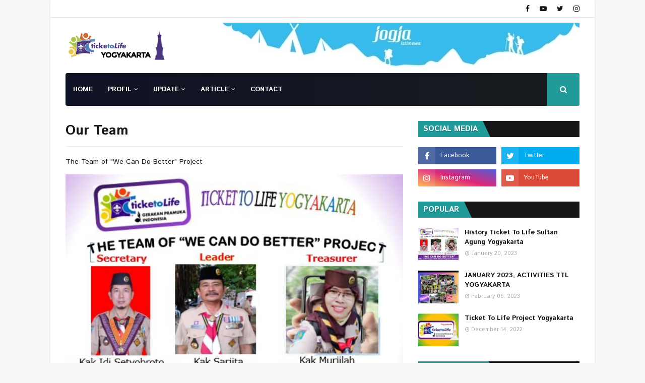

--- FILE ---
content_type: text/javascript; charset=UTF-8
request_url: https://ttl.pramukadiy.or.id/feeds/posts/default/-/Article?alt=json-in-script&max-results=5&callback=jQuery1124061218585056164_1768870468802&_=1768870468803
body_size: 12691
content:
// API callback
jQuery1124061218585056164_1768870468802({"version":"1.0","encoding":"UTF-8","feed":{"xmlns":"http://www.w3.org/2005/Atom","xmlns$openSearch":"http://a9.com/-/spec/opensearchrss/1.0/","xmlns$blogger":"http://schemas.google.com/blogger/2008","xmlns$georss":"http://www.georss.org/georss","xmlns$gd":"http://schemas.google.com/g/2005","xmlns$thr":"http://purl.org/syndication/thread/1.0","id":{"$t":"tag:blogger.com,1999:blog-234373646932015244"},"updated":{"$t":"2024-11-06T09:46:47.949+07:00"},"category":[{"term":"News"},{"term":"Article"},{"term":"Video"},{"term":"Latihan perdana semester genap 2023"}],"title":{"type":"text","$t":"Ticket To Life Yogyakarta"},"subtitle":{"type":"html","$t":"Ticket To Life Project Kwarda DI Yogyakarta"},"link":[{"rel":"http://schemas.google.com/g/2005#feed","type":"application/atom+xml","href":"https:\/\/ttl.pramukadiy.or.id\/feeds\/posts\/default"},{"rel":"self","type":"application/atom+xml","href":"https:\/\/www.blogger.com\/feeds\/234373646932015244\/posts\/default\/-\/Article?alt=json-in-script\u0026max-results=5"},{"rel":"alternate","type":"text/html","href":"https:\/\/ttl.pramukadiy.or.id\/search\/label\/Article"},{"rel":"hub","href":"http://pubsubhubbub.appspot.com/"}],"author":[{"name":{"$t":"murjilahfamily"},"uri":{"$t":"http:\/\/www.blogger.com\/profile\/11867962345835128949"},"email":{"$t":"noreply@blogger.com"},"gd$image":{"rel":"http://schemas.google.com/g/2005#thumbnail","width":"32","height":"20","src":"\/\/blogger.googleusercontent.com\/img\/b\/R29vZ2xl\/AVvXsEi_5wNK2WR4ZJbsYWBFM0knfUr3sp-W9yEbgsvgQda_FrjFJ2OxntMIfz-IAIMqJVW67iFN63J7s8sSqw7L7wi65Lvj2aDYz45ipn7d2dyXQau7LmrWjnvjfzRxjboONJpBRFidxzoDrbC_k_ecSB0ICqd2ctkLS74w-nYLC5ouv3o\/s220\/IMG_20230118_220917.jpg"}}],"generator":{"version":"7.00","uri":"http://www.blogger.com","$t":"Blogger"},"openSearch$totalResults":{"$t":"3"},"openSearch$startIndex":{"$t":"1"},"openSearch$itemsPerPage":{"$t":"5"},"entry":[{"id":{"$t":"tag:blogger.com,1999:blog-234373646932015244.post-4476639114862660484"},"published":{"$t":"2023-02-01T19:36:00.001+07:00"},"updated":{"$t":"2023-02-01T19:36:27.407+07:00"},"category":[{"scheme":"http://www.blogger.com/atom/ns#","term":"Article"}],"title":{"type":"text","$t":"TTL Overview"},"content":{"type":"html","$t":"\u003Cdiv class=\"separator\" style=\"clear: both;\"\u003E\u003Ca href=\"https:\/\/blogger.googleusercontent.com\/img\/b\/R29vZ2xl\/AVvXsEiYznwtBonEYRkE2LoV0Si8acnofdLjX4ceCmnP9zxLyd-YKNOhP7AERBvp1ILKGtHmBDU2hQCizXIoHq-tIaHPjw2x71pB5GBLkvvA5wp7qmJT3c8cIzxoCrIogwMm7JFC1_ahryDmNcVtZH4ExSqFLQzIY00_XXNIYID7x8ibearI_dIXpVAfhfD3\/s1600\/ttl-images.jpg\" style=\"display: block; padding: 1em 0; text-align: center; \"\u003E\u003Cimg alt=\"\" border=\"0\" data-original-height=\"900\" data-original-width=\"1600\" src=\"https:\/\/blogger.googleusercontent.com\/img\/b\/R29vZ2xl\/AVvXsEiYznwtBonEYRkE2LoV0Si8acnofdLjX4ceCmnP9zxLyd-YKNOhP7AERBvp1ILKGtHmBDU2hQCizXIoHq-tIaHPjw2x71pB5GBLkvvA5wp7qmJT3c8cIzxoCrIogwMm7JFC1_ahryDmNcVtZH4ExSqFLQzIY00_XXNIYID7x8ibearI_dIXpVAfhfD3\/s1600\/ttl-images.jpg\"\/\u003E\u003C\/a\u003E\u003C\/div\u003E\n\n\u003Cp\u003EFrom J Rizal C. Pangilinan, Regional Director. The APR Ticket to Life Project (TTL) is an ongoing flagship project of the Asia-Pacific Region in seven (7) countries within the region. \n\u003C\/p\u003E\u003Cp\u003E\n\u003Cb\u003EAIM\u003C\/b\u003E\n\u003C\/p\u003E\u003Cp\u003E\nThis project will enable thousands of children and young people in Especially Difficult Circumstances (CEDC) from 7 developing countries, aged 11-12 and 15-16 years, to meet their needs, develop a plan for their lives and start a meaningful life through Scouting that will prepared them as responsible adults.\u003C\/p\u003E\n\n\u003Cul\u003E\n  \u003Cli\u003ESelf-worth\n\u003C\/li\u003E\u003Cli\u003EEducation\n\u003C\/li\u003E\u003Cli\u003ESelf-esteem\n\u003C\/li\u003E\u003Cli\u003ETeam Spirit\n\u003C\/li\u003E\u003Cli\u003ESelf-exploration\n\u003C\/li\u003E\u003Cli\u003EPersonal development\n  \u003C\/li\u003E\u003C\/ul\u003E\n\u003Cp\u003E\n\u003Ciframe src=\"https:\/\/drive.google.com\/file\/d\/1se6DUZvWz_k2Ojdjr0688qgRw6wC8EYr\/preview\" width=\"100%\" height=\"480\" allow=\"autoplay\"\u003E\u003C\/iframe\u003E\n\u003C\/p\u003E"},"link":[{"rel":"replies","type":"application/atom+xml","href":"https:\/\/ttl.pramukadiy.or.id\/feeds\/4476639114862660484\/comments\/default","title":"Post Comments"},{"rel":"replies","type":"text/html","href":"https:\/\/ttl.pramukadiy.or.id\/2023\/02\/ttl-overview.html#comment-form","title":"0 Comments"},{"rel":"edit","type":"application/atom+xml","href":"https:\/\/www.blogger.com\/feeds\/234373646932015244\/posts\/default\/4476639114862660484"},{"rel":"self","type":"application/atom+xml","href":"https:\/\/www.blogger.com\/feeds\/234373646932015244\/posts\/default\/4476639114862660484"},{"rel":"alternate","type":"text/html","href":"https:\/\/ttl.pramukadiy.or.id\/2023\/02\/ttl-overview.html","title":"TTL Overview"}],"author":[{"name":{"$t":"PusbangJusinfo"},"uri":{"$t":"http:\/\/www.blogger.com\/profile\/16683181763820355900"},"email":{"$t":"noreply@blogger.com"},"gd$image":{"rel":"http://schemas.google.com/g/2005#thumbnail","width":"32","height":"32","src":"https:\/\/blogger.googleusercontent.com\/img\/b\/R29vZ2xl\/AVvXsEhmJxm8Y6J1r3_LDyekNODT-7FVfcWhaTnT1Ni4SV4IidYp4nftjIYtx12bls1QAL-hlPhjFWHTV4iIftN3GrlGZMmxKuyEk4QYlVNPp6MSNLlqVV5rN2mkNtbo72xK552qDwP_otrkxqAcdqpIlWalXYiFLcKwLs0ZWqTCbZ5ZxzwW0g\/s1600\/pusbangjusinfo-square.png"}}],"media$thumbnail":{"xmlns$media":"http://search.yahoo.com/mrss/","url":"https:\/\/blogger.googleusercontent.com\/img\/b\/R29vZ2xl\/AVvXsEiYznwtBonEYRkE2LoV0Si8acnofdLjX4ceCmnP9zxLyd-YKNOhP7AERBvp1ILKGtHmBDU2hQCizXIoHq-tIaHPjw2x71pB5GBLkvvA5wp7qmJT3c8cIzxoCrIogwMm7JFC1_ahryDmNcVtZH4ExSqFLQzIY00_XXNIYID7x8ibearI_dIXpVAfhfD3\/s72-c\/ttl-images.jpg","height":"72","width":"72"},"thr$total":{"$t":"0"}},{"id":{"$t":"tag:blogger.com,1999:blog-234373646932015244.post-3401869252835149175"},"published":{"$t":"2023-01-20T23:06:00.012+07:00"},"updated":{"$t":"2023-01-22T12:33:29.704+07:00"},"category":[{"scheme":"http://www.blogger.com/atom/ns#","term":"Article"},{"scheme":"http://www.blogger.com/atom/ns#","term":"News"}],"title":{"type":"text","$t":"History Ticket To Life Sultan Agung Yogyakarta"},"content":{"type":"html","$t":"\u003Cdiv class=\"separator\" style=\"clear: both;\"\u003E\u003Cdiv class=\"separator\" style=\"clear: both; text-align: center;\"\u003E\u003Cdiv class=\"separator\" style=\"clear: both; text-align: center;\"\u003E\u003Cbr \/\u003E\u003C\/div\u003E\u003Cbr \/\u003E\u003Ca href=\"https:\/\/blogger.googleusercontent.com\/img\/b\/R29vZ2xl\/AVvXsEjg3ITfd4NJVEjQfOwaOliSfW7hBulB1oy18ku2_kVgzAStHyp_3Q8eiwBGxM91GbAxRx1ZNm0NE_oPwkrqinjqXdzqkOaVGN4MZOh_fb97RuqVoOP5PyK6VyjsyE1X3DYiFtsuPbxnwQfKGIFT0qgJVbGgE0RjrqWgQ18kgdJKicinaf_2stDRUVLwCQ\/s530\/WhatsApp%20Image%202023-01-22%20at%2011.59.54.jpeg\" imageanchor=\"1\" style=\"margin-left: 1em; margin-right: 1em;\"\u003E\u003Cimg border=\"0\" data-original-height=\"404\" data-original-width=\"530\" height=\"360\" src=\"https:\/\/blogger.googleusercontent.com\/img\/b\/R29vZ2xl\/AVvXsEjg3ITfd4NJVEjQfOwaOliSfW7hBulB1oy18ku2_kVgzAStHyp_3Q8eiwBGxM91GbAxRx1ZNm0NE_oPwkrqinjqXdzqkOaVGN4MZOh_fb97RuqVoOP5PyK6VyjsyE1X3DYiFtsuPbxnwQfKGIFT0qgJVbGgE0RjrqWgQ18kgdJKicinaf_2stDRUVLwCQ\/w472-h360\/WhatsApp%20Image%202023-01-22%20at%2011.59.54.jpeg\" width=\"472\" \/\u003E\u003C\/a\u003E\u003C\/div\u003E\u003Cbr \/\u003E\u003Cp align=\"center\" class=\"MsoNormal\" style=\"line-height: normal; margin-bottom: .0001pt; margin-bottom: 0cm; text-align: center;\"\u003E\u003Cb\u003E\u003Cspan style=\"color: #0e101a; font-family: \u0026quot;Cambria\u0026quot;,\u0026quot;serif\u0026quot;; mso-bidi-font-family: \u0026quot;Times New Roman\u0026quot;; mso-fareast-font-family: \u0026quot;Times New Roman\u0026quot;;\"\u003EHISTORY OF THE FORMATION OF THE TICKET TO LIFE (TTL) SULTAN\nAGUNG YOGYAKARTA INDONESIA\u003C\/span\u003E\u003C\/b\u003E\u003Cspan style=\"color: #0e101a; font-family: \u0026quot;Cambria\u0026quot;,\u0026quot;serif\u0026quot;; mso-bidi-font-family: \u0026quot;Times New Roman\u0026quot;; mso-fareast-font-family: \u0026quot;Times New Roman\u0026quot;;\"\u003E\u003Co:p\u003E\u003C\/o:p\u003E\u003C\/span\u003E\u003C\/p\u003E\n\n\u003Cp align=\"center\" class=\"MsoNormal\" style=\"line-height: normal; margin-bottom: .0001pt; margin-bottom: 0cm; text-align: center;\"\u003E\u003Cspan style=\"color: #0e101a; font-family: \u0026quot;Cambria\u0026quot;,\u0026quot;serif\u0026quot;; mso-bidi-font-family: \u0026quot;Times New Roman\u0026quot;; mso-fareast-font-family: \u0026quot;Times New Roman\u0026quot;;\"\u003E\u0026nbsp;\u003C\/span\u003E\u003C\/p\u003E\n\n\u003Cp align=\"center\" class=\"MsoNormal\" style=\"line-height: normal; margin-bottom: .0001pt; margin-bottom: 0cm; text-align: center;\"\u003E\u003Cspan style=\"color: #0e101a; font-family: \u0026quot;Cambria\u0026quot;,\u0026quot;serif\u0026quot;; mso-bidi-font-family: \u0026quot;Times New Roman\u0026quot;; mso-bidi-font-weight: bold; mso-fareast-font-family: \u0026quot;Times New Roman\u0026quot;;\"\u003EThe history of the formation of the\nTicket To Life (TTL) troops of Sultan Agung Kwarda XII Yogyakarta Special\nRegion, went through 4 (four) stages or processes, namely:\u003Co:p\u003E\u003C\/o:p\u003E\u003C\/span\u003E\u003C\/p\u003E\n\n\u003Cp align=\"center\" class=\"MsoNormal\" style=\"line-height: normal; margin-bottom: .0001pt; margin-bottom: 0cm; text-align: center;\"\u003E\u003Cspan style=\"color: #0e101a; font-family: \u0026quot;Cambria\u0026quot;,\u0026quot;serif\u0026quot;; mso-bidi-font-family: \u0026quot;Times New Roman\u0026quot;; mso-fareast-font-family: \u0026quot;Times New Roman\u0026quot;;\"\u003E\u0026nbsp;\u003C\/span\u003E\u003C\/p\u003E\n\n\u003Cp align=\"center\" class=\"MsoListParagraphCxSpFirst\" style=\"line-height: normal; margin-bottom: .0001pt; margin-bottom: 0cm; margin-left: 14.2pt; margin-right: 0cm; margin-top: 0cm; mso-add-space: auto; mso-list: l5 level1 lfo5; text-align: center; text-indent: -14.2pt;\"\u003E\u003C!--[if !supportLists]--\u003E\u003Cb\u003E\u003Cspan style=\"background: yellow; font-family: Cambria, serif;\"\u003EA.\u003Cspan style=\"font-family: \u0026quot;Times New Roman\u0026quot;; font-size: 7pt; font-stretch: normal; font-variant-east-asian: normal; font-variant-numeric: normal; font-weight: normal; line-height: normal;\"\u003E\u0026nbsp;\u0026nbsp; \u003C\/span\u003E\u003C\/span\u003E\u003C\/b\u003E\u003C!--[endif]--\u003E\u003Cb\u003E\u003Cspan style=\"background: yellow; color: #0e101a; font-family: \u0026quot;Cambria\u0026quot;,\u0026quot;serif\u0026quot;; mso-bidi-font-family: \u0026quot;Times New Roman\u0026quot;; mso-fareast-font-family: \u0026quot;Times New Roman\u0026quot;; mso-highlight: yellow;\"\u003EUnderstanding Ticket To Life (TTL)\u003C\/span\u003E\u003C\/b\u003E\u003Cspan style=\"background: yellow; color: #0e101a; font-family: \u0026quot;Cambria\u0026quot;,\u0026quot;serif\u0026quot;; mso-bidi-font-family: \u0026quot;Times New Roman\u0026quot;; mso-fareast-font-family: \u0026quot;Times New Roman\u0026quot;; mso-highlight: yellow;\"\u003E\u003Co:p\u003E\u003C\/o:p\u003E\u003C\/span\u003E\u003C\/p\u003E\n\n\u003Cp align=\"center\" class=\"MsoListParagraphCxSpMiddle\" style=\"line-height: normal; margin-bottom: .0001pt; margin-bottom: 0cm; margin-left: 14.2pt; margin-right: 0cm; margin-top: 0cm; mso-add-space: auto; text-align: center;\"\u003E\u003Cbr \/\u003E\u003C\/p\u003E\n\n\u003Cp align=\"center\" class=\"MsoListParagraphCxSpLast\" style=\"line-height: normal; margin-bottom: .0001pt; margin-bottom: 0cm; margin-left: 14.2pt; margin-right: 0cm; margin-top: 0cm; mso-add-space: auto; mso-list: l5 level1 lfo5; text-align: center; text-indent: -14.2pt;\"\u003E\u003C!--[if !supportLists]--\u003E\u003Cb\u003E\u003Cspan style=\"background: lime; font-family: Cambria, serif;\"\u003EB.\u003Cspan style=\"font-family: \u0026quot;Times New Roman\u0026quot;; font-size: 7pt; font-stretch: normal; font-variant-east-asian: normal; font-variant-numeric: normal; font-weight: normal; line-height: normal;\"\u003E\u0026nbsp;\u0026nbsp; \u003C\/span\u003E\u003C\/span\u003E\u003C\/b\u003E\u003C!--[endif]--\u003E\u003Cb\u003E\u003Cspan style=\"background: lime; color: #0e101a; font-family: \u0026quot;Cambria\u0026quot;,\u0026quot;serif\u0026quot;; mso-bidi-font-family: \u0026quot;Times New Roman\u0026quot;; mso-fareast-font-family: \u0026quot;Times New Roman\u0026quot;; mso-highlight: lime;\"\u003ENational Webinar\u003C\/span\u003E\u003C\/b\u003E\u003C\/p\u003E\u003Cp align=\"center\" class=\"MsoListParagraphCxSpLast\" style=\"line-height: normal; margin-bottom: .0001pt; margin-bottom: 0cm; margin-left: 14.2pt; margin-right: 0cm; margin-top: 0cm; mso-add-space: auto; mso-list: l5 level1 lfo5; text-align: center; text-indent: -14.2pt;\"\u003E\u003Cb\u003E\u003Cspan style=\"background: lime; color: #0e101a; font-family: \u0026quot;Cambria\u0026quot;,\u0026quot;serif\u0026quot;; mso-bidi-font-family: \u0026quot;Times New Roman\u0026quot;; mso-fareast-font-family: \u0026quot;Times New Roman\u0026quot;; mso-highlight: lime;\"\u003E\u003Cbr \/\u003E\u003C\/span\u003E\u003C\/b\u003E\u003C\/p\u003E\n\n\u003Cp align=\"center\" class=\"MsoListParagraphCxSpFirst\" style=\"line-height: normal; margin-bottom: .0001pt; margin-bottom: 0cm; margin-left: 14.2pt; margin-right: 0cm; margin-top: 0cm; mso-add-space: auto; mso-list: l5 level1 lfo5; text-align: center; text-indent: -14.2pt;\"\u003E\u003C!--[if !supportLists]--\u003E\u003Cb\u003E\u003Cspan style=\"background: aqua; font-family: Cambria, serif;\"\u003EC.\u003Cspan style=\"font-family: \u0026quot;Times New Roman\u0026quot;; font-size: 7pt; font-stretch: normal; font-variant-east-asian: normal; font-variant-numeric: normal; font-weight: normal; line-height: normal;\"\u003E\u0026nbsp;\u0026nbsp; \u003C\/span\u003E\u003C\/span\u003E\u003C\/b\u003E\u003C!--[endif]--\u003E\u003Cb\u003E\u003Cspan style=\"background: aqua; color: #0e101a; font-family: \u0026quot;Cambria\u0026quot;,\u0026quot;serif\u0026quot;; mso-bidi-font-family: \u0026quot;Times New Roman\u0026quot;; mso-fareast-font-family: \u0026quot;Times New Roman\u0026quot;; mso-highlight: aqua;\"\u003ETechnical Guidance for Preparation of Proposals\u003C\/span\u003E\u003C\/b\u003E\u003C\/p\u003E\u003Cp align=\"center\" class=\"MsoListParagraphCxSpFirst\" style=\"line-height: normal; margin-bottom: .0001pt; margin-bottom: 0cm; margin-left: 14.2pt; margin-right: 0cm; margin-top: 0cm; mso-add-space: auto; mso-list: l5 level1 lfo5; text-align: center; text-indent: -14.2pt;\"\u003E\u003Cb\u003E\u003Cspan style=\"background: aqua; color: #0e101a; font-family: \u0026quot;Cambria\u0026quot;,\u0026quot;serif\u0026quot;; mso-bidi-font-family: \u0026quot;Times New Roman\u0026quot;; mso-fareast-font-family: \u0026quot;Times New Roman\u0026quot;; mso-highlight: aqua;\"\u003E\u003Cbr \/\u003E\u003C\/span\u003E\u003C\/b\u003E\u003C\/p\u003E\n\n\u003Cp align=\"center\" class=\"MsoListParagraphCxSpMiddle\" style=\"line-height: normal; margin-bottom: .0001pt; margin-bottom: 0cm; margin-left: 14.2pt; margin-right: 0cm; margin-top: 0cm; mso-add-space: auto; mso-list: l5 level1 lfo5; text-align: center; text-indent: -14.2pt;\"\u003E\u003C!--[if !supportLists]--\u003E\u003Cb\u003E\u003Cspan style=\"background: fuchsia; font-family: Cambria, serif;\"\u003ED.\u003Cspan style=\"font-family: \u0026quot;Times New Roman\u0026quot;; font-size: 7pt; font-stretch: normal; font-variant-east-asian: normal; font-variant-numeric: normal; font-weight: normal; line-height: normal;\"\u003E\u0026nbsp; \u003C\/span\u003E\u003C\/span\u003E\u003C\/b\u003E\u003C!--[endif]--\u003E\u003Cb\u003E\u003Cspan style=\"background: fuchsia; color: #0e101a; font-family: \u0026quot;Cambria\u0026quot;,\u0026quot;serif\u0026quot;; mso-bidi-font-family: \u0026quot;Times New Roman\u0026quot;; mso-fareast-font-family: \u0026quot;Times New Roman\u0026quot;; mso-highlight: fuchsia;\"\u003EWorkshop on Ticket To Life Project.\u003C\/span\u003E\u003C\/b\u003E\u003C\/p\u003E\u003Cp align=\"center\" class=\"MsoListParagraphCxSpMiddle\" style=\"line-height: normal; margin-bottom: .0001pt; margin-bottom: 0cm; margin-left: 14.2pt; margin-right: 0cm; margin-top: 0cm; mso-add-space: auto; mso-list: l5 level1 lfo5; text-align: center; text-indent: -14.2pt;\"\u003E\u003Cb\u003E\u003Cspan style=\"background: fuchsia; color: #0e101a; font-family: \u0026quot;Cambria\u0026quot;,\u0026quot;serif\u0026quot;; mso-bidi-font-family: \u0026quot;Times New Roman\u0026quot;; mso-fareast-font-family: \u0026quot;Times New Roman\u0026quot;; mso-highlight: fuchsia;\"\u003E\u003Cbr \/\u003E\u003C\/span\u003E\u003C\/b\u003E\u003C\/p\u003E\n\n\u003Cp align=\"center\" class=\"MsoListParagraphCxSpMiddle\" style=\"line-height: normal; margin-bottom: .0001pt; margin-bottom: 0cm; margin-left: 14.2pt; margin-right: 0cm; margin-top: 0cm; mso-add-space: auto; mso-list: l5 level1 lfo5; text-align: center; text-indent: -14.2pt;\"\u003E\u003C!--[if !supportLists]--\u003E\u003Cb\u003E\u003Cspan style=\"background: blue; font-family: Cambria, serif;\"\u003EE.\u003Cspan style=\"font-family: \u0026quot;Times New Roman\u0026quot;; font-size: 7pt; font-stretch: normal; font-variant-east-asian: normal; font-variant-numeric: normal; font-weight: normal; line-height: normal;\"\u003E\u0026nbsp;\u0026nbsp; \u003C\/span\u003E\u003C\/span\u003E\u003C\/b\u003E\u003C!--[endif]--\u003E\u003Cb\u003E\u003Ci\u003E\u003Cspan style=\"background: blue; color: white; font-family: \u0026quot;Cambria\u0026quot;,\u0026quot;serif\u0026quot;; mso-bidi-font-family: \u0026quot;Times New Roman\u0026quot;; mso-fareast-font-family: \u0026quot;Times New Roman\u0026quot;; mso-highlight: blue; mso-themecolor: background1;\"\u003EFormation of The Ticket To Life Troops Of\nSultan Agung\u003C\/span\u003E\u003C\/i\u003E\u003C\/b\u003E\u003Cspan style=\"background: blue; color: #0e101a; font-family: \u0026quot;Cambria\u0026quot;,\u0026quot;serif\u0026quot;; mso-bidi-font-family: \u0026quot;Times New Roman\u0026quot;; mso-fareast-font-family: \u0026quot;Times New Roman\u0026quot;; mso-highlight: blue;\"\u003E\u003Co:p\u003E\u003C\/o:p\u003E\u003C\/span\u003E\u003C\/p\u003E\n\n\u003Cp class=\"MsoListParagraphCxSpLast\" style=\"line-height: normal; margin-bottom: .0001pt; margin-bottom: 0cm; margin-left: 14.2pt; margin-right: 0cm; margin-top: 0cm; mso-add-space: auto;\"\u003E\u003Cspan style=\"color: #0e101a; font-family: \u0026quot;Cambria\u0026quot;,\u0026quot;serif\u0026quot;; mso-bidi-font-family: \u0026quot;Times New Roman\u0026quot;; mso-fareast-font-family: \u0026quot;Times New Roman\u0026quot;;\"\u003E\u0026nbsp;\u003C\/span\u003E\u003C\/p\u003E\n\n\u003Cp class=\"MsoNormal\" style=\"line-height: normal; margin-bottom: .0001pt; margin-bottom: 0cm;\"\u003E\u003Cb\u003E\u003Cspan style=\"color: #0e101a; font-family: \u0026quot;Cambria\u0026quot;,\u0026quot;serif\u0026quot;; mso-bidi-font-family: \u0026quot;Times New Roman\u0026quot;; mso-fareast-font-family: \u0026quot;Times New Roman\u0026quot;;\"\u003E\u0026nbsp;\u003C\/span\u003E\u003C\/b\u003E\u003Cspan style=\"color: #0e101a; font-family: Cambria, serif;\"\u003ELet's explain the history of the formation of Ticket\nTo Life (TTL) in Sultan Agung Yogyakarta Indonesia\u0026nbsp;\u003C\/span\u003E\u003C\/p\u003E\n\n\u003Cp class=\"MsoNormal\" style=\"line-height: normal; margin-bottom: .0001pt; margin-bottom: 0cm;\"\u003E\u003Cspan style=\"color: #0e101a; font-family: \u0026quot;Cambria\u0026quot;,\u0026quot;serif\u0026quot;; mso-bidi-font-family: \u0026quot;Times New Roman\u0026quot;; mso-fareast-font-family: \u0026quot;Times New Roman\u0026quot;;\"\u003E\u0026nbsp;\u003C\/span\u003E\u003C\/p\u003E\n\n\u003Cp class=\"MsoListParagraph\" style=\"line-height: normal; margin-bottom: .0001pt; margin-bottom: 0cm; margin-left: 14.2pt; margin-right: 0cm; margin-top: 0cm; mso-add-space: auto; mso-list: l3 level1 lfo6; text-indent: -14.2pt;\"\u003E\u003C!--[if !supportLists]--\u003E\u003Cb\u003E\u003Cspan style=\"background: yellow; color: #0e101a; font-family: \u0026quot;Cambria\u0026quot;,\u0026quot;serif\u0026quot;; mso-bidi-font-family: Cambria; mso-fareast-font-family: Cambria; mso-highlight: yellow;\"\u003EA.\u003Cspan style=\"font-family: \u0026quot;Times New Roman\u0026quot;; font-size: 7pt; font-stretch: normal; font-variant-east-asian: normal; font-variant-numeric: normal; font-weight: normal; line-height: normal;\"\u003E\u0026nbsp;\u0026nbsp; \u003C\/span\u003E\u003C\/span\u003E\u003C\/b\u003E\u003C!--[endif]--\u003E\u003Cb\u003E\u003Cspan style=\"background: yellow; color: #0e101a; font-family: \u0026quot;Cambria\u0026quot;,\u0026quot;serif\u0026quot;; mso-bidi-font-family: \u0026quot;Times New Roman\u0026quot;; mso-fareast-font-family: \u0026quot;Times New Roman\u0026quot;; mso-highlight: yellow;\"\u003EDefinition of Ticket To Life (TTL)\u003C\/span\u003E\u003C\/b\u003E\u003Cspan style=\"background: yellow; color: #0e101a; font-family: \u0026quot;Cambria\u0026quot;,\u0026quot;serif\u0026quot;; mso-bidi-font-family: \u0026quot;Times New Roman\u0026quot;; mso-fareast-font-family: \u0026quot;Times New Roman\u0026quot;; mso-highlight: yellow;\"\u003E\u003Co:p\u003E\u003C\/o:p\u003E\u003C\/span\u003E\u003C\/p\u003E\n\n\u003Cp class=\"MsoNormal\" style=\"line-height: normal; margin-bottom: .0001pt; margin-bottom: 0cm; text-indent: 36.0pt;\"\u003E\u003Cspan style=\"color: #0e101a; font-family: \u0026quot;Cambria\u0026quot;,\u0026quot;serif\u0026quot;; mso-bidi-font-family: \u0026quot;Times New Roman\u0026quot;; mso-fareast-font-family: \u0026quot;Times New Roman\u0026quot;;\"\u003EWhat is Ticket to Life? The Ticket to Life (TTL) program is a\nprogram launched by the World Organization of the Scout Movement which focuses\non uplifting the dignity of children from poor families and problem families by\nembracing and inviting them to join non-formal scouting education. What is\nTicket to Life? The Ticket to Life (TTL) program is a program launched by the\nWorld Organization of the Scout Movement which focuses on uplifting the dignity\nof children from poor families and problem families by embracing and inviting\nthem to join non-formal scouting education.\u003Co:p\u003E\u003C\/o:p\u003E\u003C\/span\u003E\u003C\/p\u003E\n\n\u003Cp class=\"MsoNormal\" style=\"line-height: normal; margin-bottom: .0001pt; margin-bottom: 0cm; text-indent: 36.0pt;\"\u003E\u003Cspan style=\"color: #0e101a; font-family: \u0026quot;Cambria\u0026quot;,\u0026quot;serif\u0026quot;; mso-bidi-font-family: \u0026quot;Times New Roman\u0026quot;; mso-fareast-font-family: \u0026quot;Times New Roman\u0026quot;;\"\u003EThe goal is that they can one day become good citizens, and so\nthat those who roam the streets can get the same opportunity to study in\nschool.\u003Co:p\u003E\u003C\/o:p\u003E\u003C\/span\u003E\u003C\/p\u003E\n\n\u003Cp class=\"MsoNormal\" style=\"line-height: normal; margin-bottom: .0001pt; margin-bottom: 0cm; text-indent: 36.0pt;\"\u003E\u003Cspan style=\"color: #0e101a; font-family: \u0026quot;Cambria\u0026quot;,\u0026quot;serif\u0026quot;; mso-bidi-font-family: \u0026quot;Times New Roman\u0026quot;; mso-fareast-font-family: \u0026quot;Times New Roman\u0026quot;;\"\u003ESince 2006, WOSM has developed a TTL program that elevates the\ndignity and dignity of children from poor and pre-prosperous families, which\nwas pioneered by the Kenya Scout Association and continues to grow in 2007 was\nrolled out to other National Scout Organizations (NSO) such as in Bangladesh,\nthe Philippines, India, Mongolia, Nepal, Pakistan, Sri Lanka, and the\nIndonesian Scout Movement.\u003Co:p\u003E\u003C\/o:p\u003E\u003C\/span\u003E\u003C\/p\u003E\n\n\u003Cp class=\"MsoNormal\" style=\"line-height: normal; margin-bottom: .0001pt; margin-bottom: 0cm; text-indent: 36.0pt;\"\u003E\u003Cspan style=\"color: #0e101a; font-family: \u0026quot;Cambria\u0026quot;,\u0026quot;serif\u0026quot;; mso-bidi-font-family: \u0026quot;Times New Roman\u0026quot;; mso-fareast-font-family: \u0026quot;Times New Roman\u0026quot;;\"\u003EThe focus of the TTL program is not only to get street children\nto study in formal schools, they also continue to be nurtured and trained so\nthat they can have skills by studying in the Scout Movement. This means that\nthe Scout Movement complements the quality of education of street children in\nformal schools by building their character and mentality to be stronger. With\nthe sincere spirit of the Scouts sustainably running this program, it will help\nthe government greatly in reducing the burden on the country to face such\ncomplex social problems.\u003Co:p\u003E\u003C\/o:p\u003E\u003C\/span\u003E\u003C\/p\u003E\n\n\u003Cp class=\"MsoNormal\" style=\"line-height: normal; margin-bottom: .0001pt; margin-bottom: 0cm; text-indent: 36.0pt;\"\u003E\u003Cspan style=\"color: #0e101a; font-family: \u0026quot;Cambria\u0026quot;,\u0026quot;serif\u0026quot;; mso-bidi-font-family: \u0026quot;Times New Roman\u0026quot;; mso-bidi-font-style: italic; mso-fareast-font-family: \u0026quot;Times New Roman\u0026quot;;\"\u003EAccording to data from the world,\nthere are currently approximately 3,000 street children joining the TTL program\nand they have shared the benefits with another 12,000 children around the\nworld.\u0026nbsp;\u003C\/span\u003E\u003Cspan style=\"color: #0e101a; font-family: \u0026quot;Cambria\u0026quot;,\u0026quot;serif\u0026quot;; mso-bidi-font-family: \u0026quot;Times New Roman\u0026quot;; mso-fareast-font-family: \u0026quot;Times New Roman\u0026quot;;\"\u003E\u003Co:p\u003E\u003C\/o:p\u003E\u003C\/span\u003E\u003C\/p\u003E\n\n\u003Cp class=\"MsoNormal\" style=\"line-height: normal; margin-bottom: .0001pt; margin-bottom: 0cm; text-indent: 36.0pt;\"\u003E\u003Cspan style=\"color: #0e101a; font-family: \u0026quot;Cambria\u0026quot;,\u0026quot;serif\u0026quot;; mso-bidi-font-family: \u0026quot;Times New Roman\u0026quot;; mso-bidi-font-style: italic; mso-fareast-font-family: \u0026quot;Times New Roman\u0026quot;;\"\u003ETicket To Life (TTL) is a Scout\neffort to provide a better future for young people.\u003C\/span\u003E\u003Cspan style=\"color: #0e101a; font-family: \u0026quot;Cambria\u0026quot;,\u0026quot;serif\u0026quot;; mso-bidi-font-family: \u0026quot;Times New Roman\u0026quot;; mso-fareast-font-family: \u0026quot;Times New Roman\u0026quot;;\"\u003E\u003Co:p\u003E\u003C\/o:p\u003E\u003C\/span\u003E\u003C\/p\u003E\n\n\u003Cp class=\"MsoNormal\" style=\"line-height: normal; margin-bottom: .0001pt; margin-bottom: 0cm; text-indent: 36.0pt;\"\u003E\u003Cspan style=\"color: #0e101a; font-family: \u0026quot;Cambria\u0026quot;,\u0026quot;serif\u0026quot;; mso-bidi-font-family: \u0026quot;Times New Roman\u0026quot;; mso-fareast-font-family: \u0026quot;Times New Roman\u0026quot;;\"\u003ETicket To Life (TTL) is an educational program, there should be\na roadmap for areas interested in TTL development, program concepts, and link\nand match, where street children already feel life is met with scouting\neducation.\u003Co:p\u003E\u003C\/o:p\u003E\u003C\/span\u003E\u003C\/p\u003E\n\n\u003Cp class=\"MsoNormal\" style=\"line-height: normal; margin-bottom: .0001pt; margin-bottom: 0cm; text-indent: 36.0pt;\"\u003E\u003Cspan style=\"color: #0e101a; font-family: \u0026quot;Cambria\u0026quot;,\u0026quot;serif\u0026quot;; mso-bidi-font-family: \u0026quot;Times New Roman\u0026quot;; mso-fareast-font-family: \u0026quot;Times New Roman\u0026quot;;\"\u003EThe presence of this TTL program can provide assistance and\neducation for street children who are usually labeled negative and parasitic to\nbecome more useful human beings.\u003Co:p\u003E\u003C\/o:p\u003E\u003C\/span\u003E\u003C\/p\u003E\n\n\u003Cp class=\"MsoNormal\" style=\"line-height: normal; margin-bottom: .0001pt; margin-bottom: 0cm; text-indent: 36.0pt;\"\u003E\u003Cspan style=\"color: #0e101a; font-family: \u0026quot;Cambria\u0026quot;,\u0026quot;serif\u0026quot;; mso-bidi-font-family: \u0026quot;Times New Roman\u0026quot;; mso-fareast-font-family: \u0026quot;Times New Roman\u0026quot;;\"\u003EBased on the description above, then Indonesia, in this case,\nthe National Kwartir of the Scout Movement adopted the Ticket To Life (TTL)\nprogram in 2007 from the World Scout Bureau – Asia Pacific support Center (WBS\n– APR) and has been implemented in several countries such as Bangladesh, India,\nIndonesia, Nepal, the Philippines, and Thailand as a form of concern for\ndisadvantaged children\/adolescents (who are on the streets \/ Street Children).\u003Co:p\u003E\u003C\/o:p\u003E\u003C\/span\u003E\u003C\/p\u003E\n\n\u003Cp class=\"MsoNormal\" style=\"line-height: normal; margin-bottom: .0001pt; margin-bottom: 0cm; text-indent: 36.0pt;\"\u003E\u003Cspan style=\"color: #0e101a; font-family: \u0026quot;Cambria\u0026quot;,\u0026quot;serif\u0026quot;; mso-bidi-font-family: \u0026quot;Times New Roman\u0026quot;; mso-fareast-font-family: \u0026quot;Times New Roman\u0026quot;;\"\u003E\u0026nbsp;\u003C\/span\u003E\u003C\/p\u003E\n\n\u003Cp class=\"MsoNormal\" style=\"line-height: normal; margin-bottom: .0001pt; margin-bottom: 0cm; text-indent: 36.0pt;\"\u003E\u003Cspan style=\"color: #0e101a; font-family: Cambria, serif; text-indent: 36pt;\"\u003EThe name Ticket to Life initially felt foreign, yes indeed\nbecause it was only introduced in general in Indonesia in 2021, although\npreviously there was already famous Ticket to Life troops, namely the Jayakarta\nand Central Kalimantan Ticket to Life Troops. As for the other kwartir region\nalmost non-existent. With the background of wanting to introduce and form a\nTicket to Life team in every Kwartir region in Indonesia, a National Webinar\nwas held.\u003C\/span\u003E\u003C\/p\u003E\n\n\u003Cp class=\"MsoNormal\" style=\"line-height: normal; margin-bottom: .0001pt; margin-bottom: 0cm;\"\u003E\u003Cspan style=\"color: #0e101a; font-family: \u0026quot;Cambria\u0026quot;,\u0026quot;serif\u0026quot;; mso-bidi-font-family: \u0026quot;Times New Roman\u0026quot;; mso-fareast-font-family: \u0026quot;Times New Roman\u0026quot;;\"\u003E\u0026nbsp;\u003C\/span\u003E\u003C\/p\u003E\n\n\u003Cp class=\"MsoListParagraphCxSpFirst\" style=\"line-height: normal; margin-bottom: .0001pt; margin-bottom: 0cm; margin-left: 14.2pt; margin-right: 0cm; margin-top: 0cm; mso-add-space: auto; mso-list: l3 level1 lfo6; text-indent: -14.2pt;\"\u003E\u003C!--[if !supportLists]--\u003E\u003Cb\u003E\u003Cspan style=\"background: lime; color: #0e101a; font-family: \u0026quot;Cambria\u0026quot;,\u0026quot;serif\u0026quot;; mso-bidi-font-family: Cambria; mso-fareast-font-family: Cambria; mso-highlight: lime;\"\u003EB.\u003Cspan style=\"font-family: \u0026quot;Times New Roman\u0026quot;; font-size: 7pt; font-stretch: normal; font-variant-east-asian: normal; font-variant-numeric: normal; font-weight: normal; line-height: normal;\"\u003E\u0026nbsp;\u0026nbsp; \u003C\/span\u003E\u003C\/span\u003E\u003C\/b\u003E\u003C!--[endif]--\u003E\u003Cb\u003E\u003Cspan style=\"background: lime; color: #0e101a; font-family: \u0026quot;Cambria\u0026quot;,\u0026quot;serif\u0026quot;; mso-bidi-font-family: \u0026quot;Times New Roman\u0026quot;; mso-fareast-font-family: \u0026quot;Times New Roman\u0026quot;; mso-highlight: lime;\"\u003ENational Webinar\u0026nbsp;\u003C\/span\u003E\u003C\/b\u003E\u003Cspan style=\"background: lime; color: #0e101a; font-family: \u0026quot;Cambria\u0026quot;,\u0026quot;serif\u0026quot;; mso-bidi-font-family: \u0026quot;Times New Roman\u0026quot;; mso-fareast-font-family: \u0026quot;Times New Roman\u0026quot;; mso-highlight: lime;\"\u003E\u003Co:p\u003E\u003C\/o:p\u003E\u003C\/span\u003E\u003C\/p\u003E\n\n\u003Cp class=\"MsoListParagraphCxSpLast\" style=\"line-height: normal; margin-bottom: .0001pt; margin-bottom: 0cm; margin-left: 14.2pt; margin-right: 0cm; margin-top: 0cm; mso-add-space: auto;\"\u003E\u003Cspan style=\"color: #0e101a; font-family: \u0026quot;Cambria\u0026quot;,\u0026quot;serif\u0026quot;; mso-bidi-font-family: \u0026quot;Times New Roman\u0026quot;; mso-fareast-font-family: \u0026quot;Times New Roman\u0026quot;;\"\u003E\u0026nbsp;\u003C\/span\u003E\u003C\/p\u003E\n\n\u003Cp class=\"MsoNormal\" style=\"line-height: normal; margin-bottom: .0001pt; margin-bottom: 0cm; text-indent: 21.3pt;\"\u003E\u003Cspan style=\"color: #0e101a; font-family: \u0026quot;Cambria\u0026quot;,\u0026quot;serif\u0026quot;; mso-bidi-font-family: \u0026quot;Times New Roman\u0026quot;; mso-fareast-font-family: \u0026quot;Times New Roman\u0026quot;;\"\u003EThe purpose of holding the National Webinar is to improve and\nintroduce\/socialize the expansion of the adoption of the TTL program in the\nranks of the Kwartir Scout Movement, the Kwartir National Scout Program in\ncollaboration with the World Scout Bureau – Asia Pacific Support Center (WBS –\nAPR).\u003Co:p\u003E\u003C\/o:p\u003E\u003C\/span\u003E\u003C\/p\u003E\n\n\u003Cp class=\"MsoNormal\" style=\"line-height: normal; margin-bottom: .0001pt; margin-bottom: 0cm; text-indent: 21.3pt;\"\u003E\u003Cspan style=\"color: #0e101a; font-family: \u0026quot;Cambria\u0026quot;,\u0026quot;serif\u0026quot;; mso-bidi-font-family: \u0026quot;Times New Roman\u0026quot;; mso-fareast-font-family: \u0026quot;Times New Roman\u0026quot;;\"\u003EHope after participating in the \"Ticket To Life\"\nWebinar, provides many benefits, including increasing the awareness and\nparticipation of Scout Coaches in raising the dignity and dignity of\ndisadvantaged children \/ Street Children, complementing the quality of their\neducation in formal schools by building character and mentality to be stronger.\nScout coaches understand some of the material described in the webinar,\nespecially for disadvantaged children\/ Street Children. With the participation\nof the webinar, it is hoped that the Scout Coach together with related parties\nwill be able to continue the Ticket To Life program that has existed since\n2007.\u003Co:p\u003E\u003C\/o:p\u003E\u003C\/span\u003E\u003C\/p\u003E\n\n\u003Cp class=\"MsoNormal\" style=\"line-height: normal; margin-bottom: .0001pt; margin-bottom: 0cm; text-indent: 21.3pt;\"\u003E\u003Cspan style=\"color: #0e101a; font-family: \u0026quot;Cambria\u0026quot;,\u0026quot;serif\u0026quot;; mso-bidi-font-family: \u0026quot;Times New Roman\u0026quot;; mso-fareast-font-family: \u0026quot;Times New Roman\u0026quot;;\"\u003EThis National Webinar is titled \"National Webinar on the\nAcceleration of Ticket To Life Program in the Kwartir Ranks of the Scout\nMovement\". Method of conducting webinars online \/ online (online). online\nvia zoom meeting held for representatives of the brothers and sisters of the\nKwartir Regional Scout Scouts and Kwartir Branches throughout Indonesia. The\nimplementation time is Tuesday - Friday, April 13 - 16, 2021.\u003Co:p\u003E\u003C\/o:p\u003E\u003C\/span\u003E\u003C\/p\u003E\n\n\u003Cp class=\"MsoNormal\" style=\"line-height: normal; margin-bottom: .0001pt; margin-bottom: 0cm; text-indent: 21.3pt;\"\u003E\u003Cspan style=\"color: #0e101a; font-family: \u0026quot;Cambria\u0026quot;,\u0026quot;serif\u0026quot;; mso-bidi-font-family: \u0026quot;Times New Roman\u0026quot;; mso-fareast-font-family: \u0026quot;Times New Roman\u0026quot;;\"\u003EThe material presented in the Webinar includes:\u0026nbsp;\u003Co:p\u003E\u003C\/o:p\u003E\u003C\/span\u003E\u003C\/p\u003E\n\n\u003Cp class=\"MsoNormal\" style=\"line-height: normal; margin-bottom: .0001pt; margin-bottom: 0cm; margin-left: 14.2pt; margin-right: 0cm; margin-top: 0cm; mso-list: l4 level1 lfo1; tab-stops: list 14.2pt; text-indent: -14.2pt;\"\u003E\u003C!--[if !supportLists]--\u003E\u003Cspan style=\"color: #0e101a; font-family: \u0026quot;Cambria\u0026quot;,\u0026quot;serif\u0026quot;; mso-bidi-font-family: Cambria; mso-fareast-font-family: Cambria;\"\u003E1.\u003Cspan style=\"font-family: \u0026quot;Times New Roman\u0026quot;; font-size: 7pt; font-stretch: normal; font-variant-east-asian: normal; font-variant-numeric: normal; line-height: normal;\"\u003E\u0026nbsp;\u0026nbsp;\u0026nbsp; \u003C\/span\u003E\u003C\/span\u003E\u003C!--[endif]--\u003E\u003Cspan style=\"color: #0e101a; font-family: \u0026quot;Cambria\u0026quot;,\u0026quot;serif\u0026quot;; mso-bidi-font-family: \u0026quot;Times New Roman\u0026quot;; mso-fareast-font-family: \u0026quot;Times New Roman\u0026quot;;\"\u003EMaterial How the Ticket\nTo Life Project Works\u0026nbsp;\u003Co:p\u003E\u003C\/o:p\u003E\u003C\/span\u003E\u003C\/p\u003E\n\n\u003Cp class=\"MsoNormal\" style=\"line-height: normal; margin-bottom: .0001pt; margin-bottom: 0cm; margin-left: 14.2pt; margin-right: 0cm; margin-top: 0cm; mso-list: l4 level1 lfo1; tab-stops: list 14.2pt; text-indent: -14.2pt;\"\u003E\u003C!--[if !supportLists]--\u003E\u003Cspan style=\"color: #0e101a; font-family: \u0026quot;Cambria\u0026quot;,\u0026quot;serif\u0026quot;; mso-bidi-font-family: Cambria; mso-fareast-font-family: Cambria;\"\u003E2.\u003Cspan style=\"font-family: \u0026quot;Times New Roman\u0026quot;; font-size: 7pt; font-stretch: normal; font-variant-east-asian: normal; font-variant-numeric: normal; line-height: normal;\"\u003E\u0026nbsp;\u0026nbsp;\u0026nbsp; \u003C\/span\u003E\u003C\/span\u003E\u003C!--[endif]--\u003E\u003Cspan style=\"color: #0e101a; font-family: \u0026quot;Cambria\u0026quot;,\u0026quot;serif\u0026quot;; mso-bidi-font-family: \u0026quot;Times New Roman\u0026quot;; mso-fareast-font-family: \u0026quot;Times New Roman\u0026quot;;\"\u003EMaterial Educational\nPrinciples and their Implications for the Teaching-Learning Process\u0026nbsp;\u003Co:p\u003E\u003C\/o:p\u003E\u003C\/span\u003E\u003C\/p\u003E\n\n\u003Cp class=\"MsoNormal\" style=\"line-height: normal; margin-bottom: .0001pt; margin-bottom: 0cm; margin-left: 14.2pt; margin-right: 0cm; margin-top: 0cm; mso-list: l4 level1 lfo1; tab-stops: list 14.2pt; text-indent: -14.2pt;\"\u003E\u003C!--[if !supportLists]--\u003E\u003Cspan style=\"color: #0e101a; font-family: \u0026quot;Cambria\u0026quot;,\u0026quot;serif\u0026quot;; mso-bidi-font-family: Cambria; mso-fareast-font-family: Cambria;\"\u003E3.\u003Cspan style=\"font-family: \u0026quot;Times New Roman\u0026quot;; font-size: 7pt; font-stretch: normal; font-variant-east-asian: normal; font-variant-numeric: normal; line-height: normal;\"\u003E\u0026nbsp;\u0026nbsp;\u0026nbsp; \u003C\/span\u003E\u003C\/span\u003E\u003C!--[endif]--\u003E\u003Cspan style=\"color: #0e101a; font-family: \u0026quot;Cambria\u0026quot;,\u0026quot;serif\u0026quot;; mso-bidi-font-family: \u0026quot;Times New Roman\u0026quot;; mso-fareast-font-family: \u0026quot;Times New Roman\u0026quot;;\"\u003EMaterial Understanding\nVulnerable Children in Indonesia delivered by DR. Kanya Eka Santi, MSW as\nDirector of Children's Social Affairs\u0026nbsp;\u003Co:p\u003E\u003C\/o:p\u003E\u003C\/span\u003E\u003C\/p\u003E\n\n\u003Cp class=\"MsoNormal\" style=\"line-height: normal; margin-bottom: .0001pt; margin-bottom: 0cm; margin-left: 14.2pt; margin-right: 0cm; margin-top: 0cm; mso-list: l4 level1 lfo1; tab-stops: list 14.2pt; text-indent: -14.2pt;\"\u003E\u003C!--[if !supportLists]--\u003E\u003Cspan style=\"color: #0e101a; font-family: \u0026quot;Cambria\u0026quot;,\u0026quot;serif\u0026quot;; mso-bidi-font-family: Cambria; mso-fareast-font-family: Cambria;\"\u003E4.\u003Cspan style=\"font-family: \u0026quot;Times New Roman\u0026quot;; font-size: 7pt; font-stretch: normal; font-variant-east-asian: normal; font-variant-numeric: normal; line-height: normal;\"\u003E\u0026nbsp;\u0026nbsp;\u0026nbsp; \u003C\/span\u003E\u003C\/span\u003E\u003C!--[endif]--\u003E\u003Cspan style=\"color: #0e101a; font-family: \u0026quot;Cambria\u0026quot;,\u0026quot;serif\u0026quot;; mso-bidi-font-family: \u0026quot;Times New Roman\u0026quot;; mso-fareast-font-family: \u0026quot;Times New Roman\u0026quot;;\"\u003EMaterial Keeping Scouts\nSafe from Harm\u0026nbsp;\u003Co:p\u003E\u003C\/o:p\u003E\u003C\/span\u003E\u003C\/p\u003E\n\n\u003Cp class=\"MsoNormal\" style=\"line-height: normal; margin-bottom: .0001pt; margin-bottom: 0cm; margin-left: 14.2pt; margin-right: 0cm; margin-top: 0cm; mso-list: l4 level1 lfo1; tab-stops: list 14.2pt; text-indent: -14.2pt;\"\u003E\u003C!--[if !supportLists]--\u003E\u003Cspan style=\"color: #0e101a; font-family: \u0026quot;Cambria\u0026quot;,\u0026quot;serif\u0026quot;; mso-bidi-font-family: Cambria; mso-fareast-font-family: Cambria;\"\u003E5.\u003Cspan style=\"font-family: \u0026quot;Times New Roman\u0026quot;; font-size: 7pt; font-stretch: normal; font-variant-east-asian: normal; font-variant-numeric: normal; line-height: normal;\"\u003E\u0026nbsp;\u0026nbsp;\u0026nbsp; \u003C\/span\u003E\u003C\/span\u003E\u003C!--[endif]--\u003E\u003Cspan style=\"color: #0e101a; font-family: \u0026quot;Cambria\u0026quot;,\u0026quot;serif\u0026quot;; mso-bidi-font-family: \u0026quot;Times New Roman\u0026quot;; mso-fareast-font-family: \u0026quot;Times New Roman\u0026quot;;\"\u003EMaterial Telling the\nStory\u0026nbsp;\u003Co:p\u003E\u003C\/o:p\u003E\u003C\/span\u003E\u003C\/p\u003E\n\n\u003Cp class=\"MsoNormal\" style=\"line-height: normal; margin-bottom: .0001pt; margin-bottom: 0cm; margin-left: 14.2pt; margin-right: 0cm; margin-top: 0cm; mso-list: l4 level1 lfo1; tab-stops: list 14.2pt; text-indent: -14.2pt;\"\u003E\u003C!--[if !supportLists]--\u003E\u003Cspan style=\"color: #0e101a; font-family: \u0026quot;Cambria\u0026quot;,\u0026quot;serif\u0026quot;; mso-bidi-font-family: Cambria; mso-fareast-font-family: Cambria;\"\u003E6.\u003Cspan style=\"font-family: \u0026quot;Times New Roman\u0026quot;; font-size: 7pt; font-stretch: normal; font-variant-east-asian: normal; font-variant-numeric: normal; line-height: normal;\"\u003E\u0026nbsp;\u0026nbsp;\u0026nbsp; \u003C\/span\u003E\u003C\/span\u003E\u003C!--[endif]--\u003E\u003Cspan style=\"color: #0e101a; font-family: \u0026quot;Cambria\u0026quot;,\u0026quot;serif\u0026quot;; mso-bidi-font-family: \u0026quot;Times New Roman\u0026quot;; mso-fareast-font-family: \u0026quot;Times New Roman\u0026quot;;\"\u003EMaterial Workshops on Documentation\nand Reporting\u0026nbsp;\u003Co:p\u003E\u003C\/o:p\u003E\u003C\/span\u003E\u003C\/p\u003E\n\n\u003Cp class=\"MsoNormal\" style=\"line-height: normal; margin-bottom: .0001pt; margin-bottom: 0cm; margin-left: 14.2pt; margin-right: 0cm; margin-top: 0cm; mso-list: l4 level1 lfo1; tab-stops: list 14.2pt; text-indent: -14.2pt;\"\u003E\u003C!--[if !supportLists]--\u003E\u003Cspan style=\"color: #0e101a; font-family: \u0026quot;Cambria\u0026quot;,\u0026quot;serif\u0026quot;; mso-bidi-font-family: Cambria; mso-fareast-font-family: Cambria;\"\u003E7.\u003Cspan style=\"font-family: \u0026quot;Times New Roman\u0026quot;; font-size: 7pt; font-stretch: normal; font-variant-east-asian: normal; font-variant-numeric: normal; line-height: normal;\"\u003E\u0026nbsp;\u0026nbsp;\u0026nbsp; \u003C\/span\u003E\u003C\/span\u003E\u003C!--[endif]--\u003E\u003Cspan style=\"color: #0e101a; font-family: \u0026quot;Cambria\u0026quot;,\u0026quot;serif\u0026quot;; mso-bidi-font-family: \u0026quot;Times New Roman\u0026quot;; mso-fareast-font-family: \u0026quot;Times New Roman\u0026quot;;\"\u003EMaterial Presentation of\nEdited Sample Documentation from Participants\u003Co:p\u003E\u003C\/o:p\u003E\u003C\/span\u003E\u003C\/p\u003E\n\n\u003Cp class=\"MsoNormal\" style=\"line-height: normal; margin-bottom: .0001pt; margin-bottom: 0cm; text-indent: 21.3pt;\"\u003E\u003Cspan style=\"color: #0e101a; font-family: \u0026quot;Cambria\u0026quot;,\u0026quot;serif\u0026quot;; mso-bidi-font-family: \u0026quot;Times New Roman\u0026quot;; mso-fareast-font-family: \u0026quot;Times New Roman\u0026quot;;\"\u003EFrom the results of participating in this webinar, the author\nwill follow up with:\u003Co:p\u003E\u003C\/o:p\u003E\u003C\/span\u003E\u003C\/p\u003E\n\n\u003Cp class=\"MsoNormal\" style=\"line-height: normal; margin-bottom: .0001pt; margin-bottom: 0cm; margin-left: 21.3pt; margin-right: 0cm; margin-top: 0cm; mso-list: l1 level1 lfo2; tab-stops: list 36.0pt; text-indent: -21.3pt;\"\u003E\u003C!--[if !supportLists]--\u003E\u003Cspan style=\"color: #0e101a; font-family: \u0026quot;Cambria\u0026quot;,\u0026quot;serif\u0026quot;; mso-bidi-font-family: Cambria; mso-fareast-font-family: Cambria;\"\u003E1.\u003Cspan style=\"font-family: \u0026quot;Times New Roman\u0026quot;; font-size: 7pt; font-stretch: normal; font-variant-east-asian: normal; font-variant-numeric: normal; line-height: normal;\"\u003E\u0026nbsp;\u0026nbsp;\u0026nbsp;\u0026nbsp;\u0026nbsp;\u0026nbsp;\u0026nbsp;\u0026nbsp;\n\u003C\/span\u003E\u003C\/span\u003E\u003C!--[endif]--\u003E\u003Cspan style=\"color: #0e101a; font-family: \u0026quot;Cambria\u0026quot;,\u0026quot;serif\u0026quot;; mso-bidi-font-family: \u0026quot;Times New Roman\u0026quot;; mso-fareast-font-family: \u0026quot;Times New Roman\u0026quot;;\"\u003ECreate and propose a draft of the Ticket To Life Program through\nPusdiklatcab and Kwartir Daerah, at the Kwardtir region meeting in Yogyakarta,\nthrough:\u003Co:p\u003E\u003C\/o:p\u003E\u003C\/span\u003E\u003C\/p\u003E\n\n\u003Cp class=\"MsoNormal\" style=\"line-height: normal; margin-bottom: .0001pt; margin-bottom: 0cm; margin-left: 21.3pt; margin-right: 0cm; margin-top: 0cm; mso-list: l1 level1 lfo2; tab-stops: list 36.0pt; text-indent: -21.3pt;\"\u003E\u003C!--[if !supportLists]--\u003E\u003Cspan style=\"color: #0e101a; font-family: \u0026quot;Cambria\u0026quot;,\u0026quot;serif\u0026quot;; mso-bidi-font-family: Cambria; mso-fareast-font-family: Cambria;\"\u003E2.\u003Cspan style=\"font-family: \u0026quot;Times New Roman\u0026quot;; font-size: 7pt; font-stretch: normal; font-variant-east-asian: normal; font-variant-numeric: normal; line-height: normal;\"\u003E\u0026nbsp;\u0026nbsp;\u0026nbsp;\u0026nbsp;\u0026nbsp;\u0026nbsp;\u0026nbsp;\u0026nbsp;\n\u003C\/span\u003E\u003C\/span\u003E\u003C!--[endif]--\u003E\u003Cspan style=\"color: #0e101a; font-family: \u0026quot;Cambria\u0026quot;,\u0026quot;serif\u0026quot;; mso-bidi-font-family: \u0026quot;Times New Roman\u0026quot;; mso-fareast-font-family: \u0026quot;Times New Roman\u0026quot;;\"\u003EMaterial Exposure\u0026nbsp;\u003Co:p\u003E\u003C\/o:p\u003E\u003C\/span\u003E\u003C\/p\u003E\n\n\u003Cp class=\"MsoNormal\" style=\"line-height: normal; margin-bottom: .0001pt; margin-bottom: 0cm; margin-left: 21.3pt; margin-right: 0cm; margin-top: 0cm; mso-list: l1 level1 lfo2; tab-stops: list 36.0pt; text-indent: -21.3pt;\"\u003E\u003C!--[if !supportLists]--\u003E\u003Cspan style=\"color: #0e101a; font-family: \u0026quot;Cambria\u0026quot;,\u0026quot;serif\u0026quot;; mso-bidi-font-family: Cambria; mso-fareast-font-family: Cambria;\"\u003E3.\u003Cspan style=\"font-family: \u0026quot;Times New Roman\u0026quot;; font-size: 7pt; font-stretch: normal; font-variant-east-asian: normal; font-variant-numeric: normal; line-height: normal;\"\u003E\u0026nbsp;\u0026nbsp;\u0026nbsp;\u0026nbsp;\u0026nbsp;\u0026nbsp;\u0026nbsp;\u0026nbsp;\n\u003C\/span\u003E\u003C\/span\u003E\u003C!--[endif]--\u003E\u003Cspan style=\"color: #0e101a; font-family: \u0026quot;Cambria\u0026quot;,\u0026quot;serif\u0026quot;; mso-bidi-font-family: \u0026quot;Times New Roman\u0026quot;; mso-fareast-font-family: \u0026quot;Times New Roman\u0026quot;;\"\u003EProposed formation of a Kwarcab\/ Kwarda-level Working\nGroup\u0026nbsp;\u003Co:p\u003E\u003C\/o:p\u003E\u003C\/span\u003E\u003C\/p\u003E\n\n\u003Cp class=\"MsoNormal\" style=\"line-height: normal; margin-bottom: .0001pt; margin-bottom: 0cm; margin-left: 21.3pt; margin-right: 0cm; margin-top: 0cm; mso-list: l1 level1 lfo2; tab-stops: list 36.0pt; text-indent: -21.3pt;\"\u003E\u003C!--[if !supportLists]--\u003E\u003Cspan style=\"color: #0e101a; font-family: \u0026quot;Cambria\u0026quot;,\u0026quot;serif\u0026quot;; mso-bidi-font-family: Cambria; mso-fareast-font-family: Cambria;\"\u003E4.\u003Cspan style=\"font-family: \u0026quot;Times New Roman\u0026quot;; font-size: 7pt; font-stretch: normal; font-variant-east-asian: normal; font-variant-numeric: normal; line-height: normal;\"\u003E\u0026nbsp;\u0026nbsp;\u0026nbsp;\u0026nbsp;\u0026nbsp;\u0026nbsp;\u0026nbsp;\u0026nbsp;\n\u003C\/span\u003E\u003C\/span\u003E\u003C!--[endif]--\u003E\u003Cspan style=\"color: #0e101a; font-family: \u0026quot;Cambria\u0026quot;,\u0026quot;serif\u0026quot;; mso-bidi-font-family: \u0026quot;Times New Roman\u0026quot;; mso-fareast-font-family: \u0026quot;Times New Roman\u0026quot;;\"\u003ECompiling TOR and Time Schedule\u0026nbsp;\u003Co:p\u003E\u003C\/o:p\u003E\u003C\/span\u003E\u003C\/p\u003E\n\n\u003Cp class=\"MsoNormal\" style=\"line-height: normal; margin-bottom: .0001pt; margin-bottom: 0cm; margin-left: 21.3pt; margin-right: 0cm; margin-top: 0cm; mso-list: l1 level1 lfo2; tab-stops: list 36.0pt; text-indent: -21.3pt;\"\u003E\u003C!--[if !supportLists]--\u003E\u003Cspan style=\"color: #0e101a; font-family: \u0026quot;Cambria\u0026quot;,\u0026quot;serif\u0026quot;; mso-bidi-font-family: Cambria; mso-fareast-font-family: Cambria;\"\u003E5.\u003Cspan style=\"font-family: \u0026quot;Times New Roman\u0026quot;; font-size: 7pt; font-stretch: normal; font-variant-east-asian: normal; font-variant-numeric: normal; line-height: normal;\"\u003E\u0026nbsp;\u0026nbsp;\u0026nbsp;\u0026nbsp;\u0026nbsp;\u0026nbsp;\u0026nbsp;\u0026nbsp;\n\u003C\/span\u003E\u003C\/span\u003E\u003C!--[endif]--\u003E\u003Cspan style=\"color: #0e101a; font-family: \u0026quot;Cambria\u0026quot;,\u0026quot;serif\u0026quot;; mso-bidi-font-family: \u0026quot;Times New Roman\u0026quot;; mso-fareast-font-family: \u0026quot;Times New Roman\u0026quot;;\"\u003EProposing regulation and funding\u0026nbsp;\u003Co:p\u003E\u003C\/o:p\u003E\u003C\/span\u003E\u003C\/p\u003E\n\n\u003Cp class=\"MsoNormal\" style=\"line-height: normal; margin-bottom: .0001pt; margin-bottom: 0cm; margin-left: 21.3pt; margin-right: 0cm; margin-top: 0cm; mso-list: l1 level1 lfo2; tab-stops: list 36.0pt; text-indent: -21.3pt;\"\u003E\u003C!--[if !supportLists]--\u003E\u003Cspan style=\"color: #0e101a; font-family: \u0026quot;Cambria\u0026quot;,\u0026quot;serif\u0026quot;; mso-bidi-font-family: Cambria; mso-fareast-font-family: Cambria;\"\u003E6.\u003Cspan style=\"font-family: \u0026quot;Times New Roman\u0026quot;; font-size: 7pt; font-stretch: normal; font-variant-east-asian: normal; font-variant-numeric: normal; line-height: normal;\"\u003E\u0026nbsp;\u0026nbsp;\u0026nbsp;\u0026nbsp;\u0026nbsp;\u0026nbsp;\u0026nbsp;\u0026nbsp;\n\u003C\/span\u003E\u003C\/span\u003E\u003C!--[endif]--\u003E\u003Cspan style=\"color: #0e101a; font-family: \u0026quot;Cambria\u0026quot;,\u0026quot;serif\u0026quot;; mso-bidi-font-family: \u0026quot;Times New Roman\u0026quot;; mso-fareast-font-family: \u0026quot;Times New Roman\u0026quot;;\"\u003EConducting hearings for coordination and socialization to:\u003Co:p\u003E\u003C\/o:p\u003E\u003C\/span\u003E\u003C\/p\u003E\n\n\u003Cp class=\"MsoNormal\" style=\"line-height: normal; margin-bottom: .0001pt; margin-bottom: 0cm; margin-left: 21.3pt; margin-right: 0cm; margin-top: 0cm; mso-list: l1 level1 lfo2; tab-stops: list 36.0pt; text-indent: -21.3pt;\"\u003E\u003C!--[if !supportLists]--\u003E\u003Cspan style=\"color: #0e101a; font-family: \u0026quot;Cambria\u0026quot;,\u0026quot;serif\u0026quot;; mso-bidi-font-family: Cambria; mso-fareast-font-family: Cambria;\"\u003E7.\u003Cspan style=\"font-family: \u0026quot;Times New Roman\u0026quot;; font-size: 7pt; font-stretch: normal; font-variant-east-asian: normal; font-variant-numeric: normal; line-height: normal;\"\u003E\u0026nbsp;\u0026nbsp;\u0026nbsp;\u0026nbsp;\u0026nbsp;\u0026nbsp;\u0026nbsp;\u0026nbsp;\n\u003C\/span\u003E\u003C\/span\u003E\u003C!--[endif]--\u003E\u003Cspan style=\"color: #0e101a; font-family: \u0026quot;Cambria\u0026quot;,\u0026quot;serif\u0026quot;; mso-bidi-font-family: \u0026quot;Times New Roman\u0026quot;; mso-fareast-font-family: \u0026quot;Times New Roman\u0026quot;;\"\u003EHead of Kwarda D. I. Yogyakarta\u0026nbsp;\u003Co:p\u003E\u003C\/o:p\u003E\u003C\/span\u003E\u003C\/p\u003E\n\n\u003Cp class=\"MsoNormal\" style=\"line-height: normal; margin-bottom: .0001pt; margin-bottom: 0cm; margin-left: 21.3pt; margin-right: 0cm; margin-top: 0cm; mso-list: l1 level1 lfo2; tab-stops: list 36.0pt; text-indent: -21.3pt;\"\u003E\u003C!--[if !supportLists]--\u003E\u003Cspan style=\"color: #0e101a; font-family: \u0026quot;Cambria\u0026quot;,\u0026quot;serif\u0026quot;; mso-bidi-font-family: Cambria; mso-fareast-font-family: Cambria;\"\u003E8.\u003Cspan style=\"font-family: \u0026quot;Times New Roman\u0026quot;; font-size: 7pt; font-stretch: normal; font-variant-east-asian: normal; font-variant-numeric: normal; line-height: normal;\"\u003E\u0026nbsp;\u0026nbsp;\u0026nbsp;\u0026nbsp;\u0026nbsp;\u0026nbsp;\u0026nbsp;\u0026nbsp;\n\u003C\/span\u003E\u003C\/span\u003E\u003C!--[endif]--\u003E\u003Cspan style=\"color: #0e101a; font-family: \u0026quot;Cambria\u0026quot;,\u0026quot;serif\u0026quot;; mso-bidi-font-family: \u0026quot;Times New Roman\u0026quot;; mso-fareast-font-family: \u0026quot;Times New Roman\u0026quot;;\"\u003ESleman District Social Service\u0026nbsp;\u003Co:p\u003E\u003C\/o:p\u003E\u003C\/span\u003E\u003C\/p\u003E\n\n\u003Cp class=\"MsoNormal\" style=\"line-height: normal; margin-bottom: .0001pt; margin-bottom: 0cm; margin-left: 21.3pt; margin-right: 0cm; margin-top: 0cm; mso-list: l1 level1 lfo2; tab-stops: list 36.0pt; text-indent: -21.3pt;\"\u003E\u003C!--[if !supportLists]--\u003E\u003Cspan style=\"color: #0e101a; font-family: \u0026quot;Cambria\u0026quot;,\u0026quot;serif\u0026quot;; mso-bidi-font-family: Cambria; mso-fareast-font-family: Cambria;\"\u003E9.\u003Cspan style=\"font-family: \u0026quot;Times New Roman\u0026quot;; font-size: 7pt; font-stretch: normal; font-variant-east-asian: normal; font-variant-numeric: normal; line-height: normal;\"\u003E\u0026nbsp;\u0026nbsp;\u0026nbsp;\u0026nbsp;\u0026nbsp;\u0026nbsp;\u0026nbsp;\u0026nbsp;\n\u003C\/span\u003E\u003C\/span\u003E\u003C!--[endif]--\u003E\u003Cspan style=\"color: #0e101a; font-family: \u0026quot;Cambria\u0026quot;,\u0026quot;serif\u0026quot;; mso-bidi-font-family: \u0026quot;Times New Roman\u0026quot;; mso-fareast-font-family: \u0026quot;Times New Roman\u0026quot;;\"\u003EKPPPA Sleman Regency\u0026nbsp;\u003Co:p\u003E\u003C\/o:p\u003E\u003C\/span\u003E\u003C\/p\u003E\n\n\u003Cp class=\"MsoNormal\" style=\"line-height: normal; margin-bottom: .0001pt; margin-bottom: 0cm; margin-left: 21.3pt; margin-right: 0cm; margin-top: 0cm; mso-list: l1 level1 lfo2; tab-stops: list 36.0pt; text-indent: -21.3pt;\"\u003E\u003C!--[if !supportLists]--\u003E\u003Cspan style=\"color: #0e101a; font-family: \u0026quot;Cambria\u0026quot;,\u0026quot;serif\u0026quot;; mso-bidi-font-family: Cambria; mso-fareast-font-family: Cambria;\"\u003E10.\u003Cspan style=\"font-family: \u0026quot;Times New Roman\u0026quot;; font-size: 7pt; font-stretch: normal; font-variant-east-asian: normal; font-variant-numeric: normal; line-height: normal;\"\u003E\u0026nbsp;\u0026nbsp;\u0026nbsp;\u0026nbsp; \u003C\/span\u003E\u003C\/span\u003E\u003C!--[endif]--\u003E\u003Cspan style=\"color: #0e101a; font-family: \u0026quot;Cambria\u0026quot;,\u0026quot;serif\u0026quot;; mso-bidi-font-family: \u0026quot;Times New Roman\u0026quot;; mso-fareast-font-family: \u0026quot;Times New Roman\u0026quot;;\"\u003ETTL Program Socialization\nWorkshop for Trainers and Coaches\u003Co:p\u003E\u003C\/o:p\u003E\u003C\/span\u003E\u003C\/p\u003E\n\n\u003Cp class=\"MsoNormal\" style=\"line-height: normal; margin-bottom: .0001pt; margin-bottom: 0cm;\"\u003E\u003Cspan style=\"color: #0e101a; font-family: \u0026quot;Cambria\u0026quot;,\u0026quot;serif\u0026quot;; mso-bidi-font-family: \u0026quot;Times New Roman\u0026quot;; mso-fareast-font-family: \u0026quot;Times New Roman\u0026quot;;\"\u003E\u0026nbsp;\u003Co:p\u003E\u003C\/o:p\u003E\u003C\/span\u003E\u003C\/p\u003E\n\n\u003Cp class=\"MsoListParagraphCxSpFirst\" style=\"line-height: normal; margin-bottom: .0001pt; margin-bottom: 0cm; margin-left: 14.2pt; margin-right: 0cm; margin-top: 0cm; mso-add-space: auto; mso-list: l3 level1 lfo6; text-indent: -14.2pt;\"\u003E\u003C!--[if !supportLists]--\u003E\u003Cb\u003E\u003Cspan style=\"background: aqua; color: #0e101a; font-family: \u0026quot;Cambria\u0026quot;,\u0026quot;serif\u0026quot;; mso-bidi-font-family: Cambria; mso-fareast-font-family: Cambria; mso-highlight: aqua;\"\u003EC.\u003Cspan style=\"font-family: \u0026quot;Times New Roman\u0026quot;; font-size: 7pt; font-stretch: normal; font-variant-east-asian: normal; font-variant-numeric: normal; font-weight: normal; line-height: normal;\"\u003E\u0026nbsp;\u0026nbsp; \u003C\/span\u003E\u003C\/span\u003E\u003C\/b\u003E\u003C!--[endif]--\u003E\u003Cb\u003E\u003Cspan style=\"background: aqua; color: #0e101a; font-family: \u0026quot;Cambria\u0026quot;,\u0026quot;serif\u0026quot;; mso-bidi-font-family: \u0026quot;Times New Roman\u0026quot;; mso-fareast-font-family: \u0026quot;Times New Roman\u0026quot;; mso-highlight: aqua;\"\u003ETechnical Guidance for Preparation of Proposals\u0026nbsp;\u003C\/span\u003E\u003C\/b\u003E\u003Cspan style=\"background: aqua; color: #0e101a; font-family: \u0026quot;Cambria\u0026quot;,\u0026quot;serif\u0026quot;; mso-bidi-font-family: \u0026quot;Times New Roman\u0026quot;; mso-fareast-font-family: \u0026quot;Times New Roman\u0026quot;; mso-highlight: aqua;\"\u003E\u003Co:p\u003E\u003C\/o:p\u003E\u003C\/span\u003E\u003C\/p\u003E\n\n\u003Cp class=\"MsoListParagraphCxSpLast\" style=\"line-height: normal; margin-bottom: .0001pt; margin-bottom: 0cm; margin-left: 3.0cm; margin-right: 0cm; margin-top: 0cm; mso-add-space: auto; text-indent: 70.9pt;\"\u003E\u003Cspan style=\"color: #0e101a; font-family: \u0026quot;Cambria\u0026quot;,\u0026quot;serif\u0026quot;; mso-bidi-font-family: \u0026quot;Times New Roman\u0026quot;; mso-fareast-font-family: \u0026quot;Times New Roman\u0026quot;;\"\u003E\u0026nbsp;\u003C\/span\u003E\u003C\/p\u003E\n\n\u003Cp class=\"MsoNormal\" style=\"line-height: normal; margin-bottom: .0001pt; margin-bottom: 0cm; text-indent: 36.0pt;\"\u003E\u003Cspan style=\"color: #0e101a; font-family: \u0026quot;Cambria\u0026quot;,\u0026quot;serif\u0026quot;; mso-bidi-font-family: \u0026quot;Times New Roman\u0026quot;; mso-fareast-font-family: \u0026quot;Times New Roman\u0026quot;;\"\u003EThe activity entitled Technical Guidance \"Preparation of\nthe 2021 National Level Ticket To Life Training Program\", the\nimplementation time on 9-12 November 2021 for 4 (four) days virtually (online)\nthrough the zoom application (Zoom Meeting), starting at 09.00 – 16.00 Western\nIndonesia Time (WIB).\u003Co:p\u003E\u003C\/o:p\u003E\u003C\/span\u003E\u003C\/p\u003E\n\n\u003Cp class=\"MsoNormal\" style=\"line-height: normal; margin-bottom: .0001pt; margin-bottom: 0cm; text-indent: 36.0pt;\"\u003E\u003Cspan style=\"color: #0e101a; font-family: \u0026quot;Cambria\u0026quot;,\u0026quot;serif\u0026quot;; mso-bidi-font-family: \u0026quot;Times New Roman\u0026quot;; mso-fareast-font-family: \u0026quot;Times New Roman\u0026quot;;\"\u003EThe location of Bimtek activities \" at the National Kwartir\nOffice of the Scout Movement Jalan Medan Merdeka Timur No.6 Jakarta 10110 as a\ncentral server and carried out online via zoom meeting.\u0026nbsp;\u003Co:p\u003E\u003C\/o:p\u003E\u003C\/span\u003E\u003C\/p\u003E\n\n\u003Cp class=\"MsoNormal\" style=\"line-height: normal; margin-bottom: .0001pt; margin-bottom: 0cm; text-indent: 36.0pt;\"\u003E\u003Cspan style=\"color: #0e101a; font-family: \u0026quot;Cambria\u0026quot;,\u0026quot;serif\u0026quot;; mso-bidi-font-family: \u0026quot;Times New Roman\u0026quot;; mso-fareast-font-family: \u0026quot;Times New Roman\u0026quot;;\"\u003EThe purpose of Engineering guidance is to increase the awareness\nof members of the Scout Movement to problems in the community, develop and\nincrease the expansion of the ticket to life program in the ranks of kwartir,\nas an implementation of the recommendations of the National Ticket to Life\nWebinar activities in April 2021, and provide support\/advocacy for the\nformation of TTL troops in the ranks of kwartir.\u003Co:p\u003E\u003C\/o:p\u003E\u003C\/span\u003E\u003C\/p\u003E\n\n\u003Cp class=\"MsoNormal\" style=\"line-height: normal; margin-bottom: .0001pt; margin-bottom: 0cm; text-indent: 36.0pt;\"\u003E\u003Cspan style=\"color: #0e101a; font-family: \u0026quot;Cambria\u0026quot;,\u0026quot;serif\u0026quot;; mso-bidi-font-family: \u0026quot;Times New Roman\u0026quot;; mso-fareast-font-family: \u0026quot;Times New Roman\u0026quot;;\"\u003EThe target of organizing the Technical Guidance (Bimtek)\nactivity \"Preparation of the 2021 National Level Ticket To Life Training\nProgram\" is to accelerate the formation of troops in 5-8 bases\/clusters in\nthe ranks of the Kwartir Scout Movement, including the development of programs\nin the Kwartir Scout Movement which already have similar programs by\nsynergizing government programs with the Asia Pacific Region TTP program.\u003Co:p\u003E\u003C\/o:p\u003E\u003C\/span\u003E\u003C\/p\u003E\n\n\u003Cp class=\"MsoNormal\" style=\"line-height: normal; margin-bottom: .0001pt; margin-bottom: 0cm; text-indent: 36.0pt;\"\u003E\u003Cspan style=\"color: #0e101a; font-family: \u0026quot;Cambria\u0026quot;,\u0026quot;serif\u0026quot;; mso-bidi-font-family: \u0026quot;Times New Roman\u0026quot;; mso-fareast-font-family: \u0026quot;Times New Roman\u0026quot;;\"\u003EThe implementation of the Technical Guidance activity\n\"Preparation of the 2021 National Level Ticket To Life Training\nProgram\" includes:\u0026nbsp;\u003Co:p\u003E\u003C\/o:p\u003E\u003C\/span\u003E\u003C\/p\u003E\n\n\u003Cp class=\"MsoNormal\" style=\"line-height: normal; margin-bottom: .0001pt; margin-bottom: 0cm; margin-left: 36.0pt; margin-right: 0cm; margin-top: 0cm; mso-list: l0 level1 lfo3; tab-stops: list 14.2pt; text-indent: -36.0pt;\"\u003E\u003C!--[if !supportLists]--\u003E\u003Cb\u003E\u003Cspan style=\"color: #0e101a; font-family: \u0026quot;Cambria\u0026quot;,\u0026quot;serif\u0026quot;; mso-bidi-font-family: Cambria; mso-fareast-font-family: Cambria;\"\u003E1.\u003Cspan style=\"font-family: \u0026quot;Times New Roman\u0026quot;; font-size: 7pt; font-stretch: normal; font-variant-east-asian: normal; font-variant-numeric: normal; font-weight: normal; line-height: normal;\"\u003E\u0026nbsp;\u0026nbsp;\n\u003C\/span\u003E\u003C\/span\u003E\u003C\/b\u003E\u003C!--[endif]--\u003E\u003Cb\u003E\u003Cspan style=\"color: #0e101a; font-family: \u0026quot;Cambria\u0026quot;,\u0026quot;serif\u0026quot;; mso-bidi-font-family: \u0026quot;Times New Roman\u0026quot;; mso-fareast-font-family: \u0026quot;Times New Roman\u0026quot;;\"\u003EPre Technical\nGuidance\u0026nbsp;\u003Co:p\u003E\u003C\/o:p\u003E\u003C\/span\u003E\u003C\/b\u003E\u003C\/p\u003E\n\n\u003Cp class=\"MsoNormal\" style=\"line-height: normal; margin-bottom: .0001pt; margin-bottom: 0cm; margin-left: 14.2pt; margin-right: 0cm; margin-top: 0cm; text-indent: 21.8pt;\"\u003E\u003Cspan style=\"color: #0e101a; font-family: \u0026quot;Cambria\u0026quot;,\u0026quot;serif\u0026quot;; mso-bidi-font-family: \u0026quot;Times New Roman\u0026quot;; mso-fareast-font-family: \u0026quot;Times New Roman\u0026quot;;\"\u003EThe implementation of\nTechnical Guidance \"Preparation of the 2021 National Level Ticket To Life\nTraining Program\" began with the registration of National Webinar Ticket\nTo Life alumni participants in April 2021 who had completed the Follow-up Plan.\nThe participants were spread from representatives of 20 Kwartir Regions throughout\nIndonesia. This activity is a continuation of the previous webinar which was\nattended by representatives from 34 Regional Kwartir throughout Indonesia with\nthe output of Engineering guidance implementation is participants gaining\nknowledge, insight, understanding, and concrete programs from the execution of\nthe TTL program.\u003Co:p\u003E\u003C\/o:p\u003E\u003C\/span\u003E\u003C\/p\u003E\n\n\u003Cp class=\"MsoNormal\" style=\"line-height: normal; margin-bottom: .0001pt; margin-bottom: 0cm; margin-left: 36.0pt; margin-right: 0cm; margin-top: 0cm; mso-list: l0 level1 lfo3; tab-stops: list 14.2pt; text-indent: -36.0pt;\"\u003E\u003C!--[if !supportLists]--\u003E\u003Cb\u003E\u003Cspan style=\"color: #0e101a; font-family: \u0026quot;Cambria\u0026quot;,\u0026quot;serif\u0026quot;; mso-bidi-font-family: Cambria; mso-fareast-font-family: Cambria;\"\u003E2.\u003Cspan style=\"font-family: \u0026quot;Times New Roman\u0026quot;; font-size: 7pt; font-stretch: normal; font-variant-east-asian: normal; font-variant-numeric: normal; font-weight: normal; line-height: normal;\"\u003E\u0026nbsp;\u0026nbsp;\n\u003C\/span\u003E\u003C\/span\u003E\u003C\/b\u003E\u003C!--[endif]--\u003E\u003Cb\u003E\u003Cspan style=\"color: #0e101a; font-family: \u0026quot;Cambria\u0026quot;,\u0026quot;serif\u0026quot;; mso-bidi-font-family: \u0026quot;Times New Roman\u0026quot;; mso-fareast-font-family: \u0026quot;Times New Roman\u0026quot;;\"\u003EUnveiling\u003Co:p\u003E\u003C\/o:p\u003E\u003C\/span\u003E\u003C\/b\u003E\u003C\/p\u003E\n\n\u003Cp class=\"MsoNormal\" style=\"line-height: normal; margin-bottom: .0001pt; margin-bottom: 0cm; margin-left: 14.2pt; margin-right: 0cm; margin-top: 0cm; text-indent: 36.0pt;\"\u003E\u003Cspan style=\"color: #0e101a; font-family: \u0026quot;Cambria\u0026quot;,\u0026quot;serif\u0026quot;; mso-bidi-font-family: \u0026quot;Times New Roman\u0026quot;; mso-fareast-font-family: \u0026quot;Times New Roman\u0026quot;;\"\u003EThe Technical Guidance\nActivity \"Preparation of the 2021 National Level Ticket To Life Training\nProgram\" was opened by Kak GKR Mangkubumi as Chairman of the Community\nService Commission (Abdimas) of the National Kwartir Scout Movement.\u003Co:p\u003E\u003C\/o:p\u003E\u003C\/span\u003E\u003C\/p\u003E\n\n\u003Cp class=\"MsoNormal\" style=\"line-height: normal; margin-bottom: .0001pt; margin-bottom: 0cm; margin-left: 14.2pt; margin-right: 0cm; margin-top: 0cm;\"\u003E\u003Cspan style=\"color: #0e101a; font-family: \u0026quot;Cambria\u0026quot;,\u0026quot;serif\u0026quot;; mso-bidi-font-family: \u0026quot;Times New Roman\u0026quot;; mso-fareast-font-family: \u0026quot;Times New Roman\u0026quot;;\"\u003EThe direction of GKR\nMangkubumi includes:\u003Co:p\u003E\u003C\/o:p\u003E\u003C\/span\u003E\u003C\/p\u003E\n\n\u003Col start=\"1\" style=\"margin-top: 0cm;\" type=\"1\"\u003E\n \u003Cli class=\"MsoNormal\" style=\"color: #0e101a; line-height: normal; margin-bottom: .0001pt; margin-bottom: 0cm; mso-list: l2 level1 lfo4; tab-stops: list 36.0pt;\"\u003E\u003Cspan style=\"font-family: \u0026quot;Cambria\u0026quot;,\u0026quot;serif\u0026quot;; mso-bidi-font-family: \u0026quot;Times New Roman\u0026quot;; mso-fareast-font-family: \u0026quot;Times New Roman\u0026quot;;\"\u003EMany thanks to all parties for the\n     implementation of the webinar Engineering guidance for the formulation of\n     the TTL program, which has also been attended by speakers who will provide\n     education.\u003Co:p\u003E\u003C\/o:p\u003E\u003C\/span\u003E\u003C\/li\u003E\n \u003Cli class=\"MsoNormal\" style=\"color: #0e101a; line-height: normal; margin-bottom: .0001pt; margin-bottom: 0cm; mso-list: l2 level1 lfo4; tab-stops: list 36.0pt;\"\u003E\u003Cspan style=\"font-family: \u0026quot;Cambria\u0026quot;,\u0026quot;serif\u0026quot;; mso-bidi-font-family: \u0026quot;Times New Roman\u0026quot;; mso-fareast-font-family: \u0026quot;Times New Roman\u0026quot;;\"\u003ECurrently, there is still a lot of\n     homework, especially in this Ticket To Life program. How do we help\n     programs from the ministry, especially for younger siblings who must have\n     the same opportunity to pursue education, formal, scouting, or non-formal\n     outside other schools?\u003Co:p\u003E\u003C\/o:p\u003E\u003C\/span\u003E\u003C\/li\u003E\n \u003Cli class=\"MsoNormal\" style=\"color: #0e101a; line-height: normal; margin-bottom: .0001pt; margin-bottom: 0cm; mso-list: l2 level1 lfo4; tab-stops: list 36.0pt;\"\u003E\u003Cspan style=\"font-family: \u0026quot;Cambria\u0026quot;,\u0026quot;serif\u0026quot;; mso-bidi-font-family: \u0026quot;Times New Roman\u0026quot;; mso-fareast-font-family: \u0026quot;Times New Roman\u0026quot;;\"\u003EThe top priority of the TTL is\n     humanity. Fellow human beings have the opportunity to learn anywhere and\n     anytime. They also have the same opportunity, character education (through\n     scouting).\u0026nbsp;\u003Co:p\u003E\u003C\/o:p\u003E\u003C\/span\u003E\u003C\/li\u003E\n \u003Cli class=\"MsoNormal\" style=\"color: #0e101a; line-height: normal; margin-bottom: .0001pt; margin-bottom: 0cm; mso-list: l2 level1 lfo4; tab-stops: list 36.0pt;\"\u003E\u003Cspan style=\"font-family: \u0026quot;Cambria\u0026quot;,\u0026quot;serif\u0026quot;; mso-bidi-font-family: \u0026quot;Times New Roman\u0026quot;; mso-fareast-font-family: \u0026quot;Times New Roman\u0026quot;;\"\u003EFrom the economic side, they also\n     need, not only character education but culture is also built so that they\n     understand and are proud of their region, proud of Indonesia.\u003Co:p\u003E\u003C\/o:p\u003E\u003C\/span\u003E\u003C\/li\u003E\n \u003Cli class=\"MsoNormal\" style=\"color: #0e101a; line-height: normal; margin-bottom: .0001pt; margin-bottom: 0cm; mso-list: l2 level1 lfo4; tab-stops: list 36.0pt;\"\u003E\u003Cspan style=\"font-family: \u0026quot;Cambria\u0026quot;,\u0026quot;serif\u0026quot;; mso-bidi-font-family: \u0026quot;Times New Roman\u0026quot;; mso-fareast-font-family: \u0026quot;Times New Roman\u0026quot;;\"\u003EIn TTL there will be\n     entrepreneurial activities that are necessary. From the economic side, it\n     is hoped that they can change professions. For those who are on the\n     streets, struggling to live, survival is very hard, and how to pull back\n     into the house, from the economic side is also guided through training.\u003Co:p\u003E\u003C\/o:p\u003E\u003C\/span\u003E\u003C\/li\u003E\n \u003Cli class=\"MsoNormal\" style=\"color: #0e101a; line-height: normal; margin-bottom: .0001pt; margin-bottom: 0cm; mso-list: l2 level1 lfo4; tab-stops: list 36.0pt;\"\u003E\u003Cspan style=\"font-family: \u0026quot;Cambria\u0026quot;,\u0026quot;serif\u0026quot;; mso-bidi-font-family: \u0026quot;Times New Roman\u0026quot;; mso-fareast-font-family: \u0026quot;Times New Roman\u0026quot;;\"\u003EThe invitation of the Chairman of the\n     Abdimas Commission to the participants to be able to jointly compile the\n     TTL program, not only in three special regions but in all regions and can\n     be used next. Create interesting programs tailored to the characteristics\n     of each region and the companions who will later become TTL troops.\u003Co:p\u003E\u003C\/o:p\u003E\u003C\/span\u003E\u003C\/li\u003E\n\u003C\/ol\u003E\n\n\u003Cp class=\"MsoNormal\" style=\"line-height: normal; margin-bottom: .0001pt; margin-bottom: 0cm; margin-left: 36.0pt; margin-right: 0cm; margin-top: 0cm; mso-list: l0 level1 lfo3; tab-stops: list 14.2pt; text-indent: -36.0pt;\"\u003E\u003C!--[if !supportLists]--\u003E\u003Cb\u003E\u003Cspan style=\"color: #0e101a; font-family: \u0026quot;Cambria\u0026quot;,\u0026quot;serif\u0026quot;; mso-bidi-font-family: Cambria; mso-fareast-font-family: Cambria;\"\u003E3.\u003Cspan style=\"font-family: \u0026quot;Times New Roman\u0026quot;; font-size: 7pt; font-stretch: normal; font-variant-east-asian: normal; font-variant-numeric: normal; font-weight: normal; line-height: normal;\"\u003E\u0026nbsp;\u0026nbsp;\n\u003C\/span\u003E\u003C\/span\u003E\u003C\/b\u003E\u003C!--[endif]--\u003E\u003Cb\u003E\u003Cspan style=\"color: #0e101a; font-family: \u0026quot;Cambria\u0026quot;,\u0026quot;serif\u0026quot;; mso-bidi-font-family: \u0026quot;Times New Roman\u0026quot;; mso-fareast-font-family: \u0026quot;Times New Roman\u0026quot;;\"\u003ECore\u0026nbsp;\u003Co:p\u003E\u003C\/o:p\u003E\u003C\/span\u003E\u003C\/b\u003E\u003C\/p\u003E\n\n\u003Cp class=\"MsoNormal\" style=\"line-height: normal; margin-bottom: .0001pt; margin-bottom: 0cm; text-indent: 36.0pt;\"\u003E\u003Cspan style=\"color: #0e101a; font-family: \u0026quot;Cambria\u0026quot;,\u0026quot;serif\u0026quot;; mso-bidi-font-family: \u0026quot;Times New Roman\u0026quot;; mso-fareast-font-family: \u0026quot;Times New Roman\u0026quot;;\"\u003ETechnical Guidance Activity \"Preparation of the 2021\nNational Level Ticket To Life Training Program\", there were at least 9\nmaterials obtained by the participants from resource persons who were\nrepresentatives of the National Kwartir and National Kwartir partners such as\nMinistries\/Institutions and other related organizations.\u003Co:p\u003E\u003C\/o:p\u003E\u003C\/span\u003E\u003C\/p\u003E\n\n\u003Cp class=\"MsoNormal\" style=\"line-height: normal; margin-bottom: .0001pt; margin-bottom: 0cm; text-indent: 36.0pt;\"\u003E\u003Cspan style=\"color: #0e101a; font-family: \u0026quot;Cambria\u0026quot;,\u0026quot;serif\u0026quot;; mso-bidi-font-family: \u0026quot;Times New Roman\u0026quot;; mso-fareast-font-family: \u0026quot;Times New Roman\u0026quot;;\"\u003EThese materials include Training Orientation delivered by Kak\nPutu Ngurah Sonny Sanjaya (Kwarnas); Challenges and opportunities in the formation\nof the TTL force by Kak Brata T. Hardjosubroto (Kwarnas); Synergy and Technical\nImplementation of Cooperation in the Coordinating Ministry of PMK with the TTL\nProgram by Dr. Yohan, M.Si., Asdep for Youth Empowerment, Deputy for\nCoordination for Improving the Quality of Children, Women, and Youth.\u003Co:p\u003E\u003C\/o:p\u003E\u003C\/span\u003E\u003C\/p\u003E\n\n\u003Cp class=\"MsoNormal\" style=\"line-height: normal; margin-bottom: .0001pt; margin-bottom: 0cm;\"\u003E\u003Cspan style=\"color: #0e101a; font-family: \u0026quot;Cambria\u0026quot;,\u0026quot;serif\u0026quot;; mso-bidi-font-family: \u0026quot;Times New Roman\u0026quot;; mso-fareast-font-family: \u0026quot;Times New Roman\u0026quot;;\"\u003EThen\nthe material on Synergy and Technical Implementation of Program Cooperation\nbetween the Ministry of KPPA and the TTL Program by Kak Ratna Oeni Cholifah\n(Associate Expert Policy Analyst for Special Protection of Children, Ministry\nof PPPA); mater in Understanding the Psychology of Child Development Aged 10-16\nyears by Kak Stefany Valentia, M.Psi., Psychologist from GPA Indonesia.\u003Co:p\u003E\u003C\/o:p\u003E\u003C\/span\u003E\u003C\/p\u003E\n\n\u003Cp class=\"MsoNormal\" style=\"line-height: normal; margin-bottom: .0001pt; margin-bottom: 0cm; text-indent: 36.0pt;\"\u003E\u003Cspan style=\"color: #0e101a; font-family: \u0026quot;Cambria\u0026quot;,\u0026quot;serif\u0026quot;; mso-bidi-font-family: \u0026quot;Times New Roman\u0026quot;; mso-fareast-font-family: \u0026quot;Times New Roman\u0026quot;;\"\u003ETraining Program Priority Material and Involvement of Coaches,\nTrainers, Instructors, and Community Leaders by Mr. Moh. Iqbal of the\nPusdiklatnas element of the Scout Movement; Material for Preparation of\nTraining Program for TTL Troops by Kak Rio Ashadi (Kwarnas); Reporting and\nDisseminating Information on Social Media by Kak Sukma Widya (Kwarnas); and the\nlast is the Sharing Program \/ Formation of Groups \/ Regional Coordinators of\nthe TTL Program from the LPKA Palangkaraya TTL Team.\u0026nbsp;\u003Co:p\u003E\u003C\/o:p\u003E\u003C\/span\u003E\u003C\/p\u003E\n\n\u003Cp class=\"MsoNormal\" style=\"line-height: normal; margin-bottom: .0001pt; margin-bottom: 0cm; text-indent: 36.0pt;\"\u003E\u003Cspan style=\"color: #0e101a; font-family: \u0026quot;Cambria\u0026quot;,\u0026quot;serif\u0026quot;; mso-bidi-font-family: \u0026quot;Times New Roman\u0026quot;; mso-fareast-font-family: \u0026quot;Times New Roman\u0026quot;;\"\u003ETraining Program Priority Material and Involvement of Coaches,\nTrainers, Instructors, and Community Leaders by Mr. Moh. Iqbal of the\nPusdiklatnas element of the Scout Movement; Material for Preparation of\nTraining Program for TTL Troops by Kak Rio Ashadi (Kwarnas); Reporting and\nDisseminating Information on Social Media by Kak Sukma Widya (Kwarnas); and the\nlast is the Sharing Program \/ Formation of Groups\/ Regional Coordinators of the\nTTL Program from the LPKA Palangkaraya TTL Team.\u003Co:p\u003E\u003C\/o:p\u003E\u003C\/span\u003E\u003C\/p\u003E\n\n\u003Cp class=\"MsoNormal\" style=\"line-height: normal; margin-bottom: .0001pt; margin-bottom: 0cm; margin-left: 36.0pt; margin-right: 0cm; margin-top: 0cm; mso-list: l0 level1 lfo3; tab-stops: list 14.2pt; text-indent: -36.0pt;\"\u003E\u003C!--[if !supportLists]--\u003E\u003Cb\u003E\u003Cspan style=\"color: #0e101a; font-family: \u0026quot;Cambria\u0026quot;,\u0026quot;serif\u0026quot;; mso-bidi-font-family: Cambria; mso-fareast-font-family: Cambria;\"\u003E4.\u003Cspan style=\"font-family: \u0026quot;Times New Roman\u0026quot;; font-size: 7pt; font-stretch: normal; font-variant-east-asian: normal; font-variant-numeric: normal; font-weight: normal; line-height: normal;\"\u003E\u0026nbsp;\u0026nbsp;\n\u003C\/span\u003E\u003C\/span\u003E\u003C\/b\u003E\u003C!--[endif]--\u003E\u003Cb\u003E\u003Cspan style=\"color: #0e101a; font-family: \u0026quot;Cambria\u0026quot;,\u0026quot;serif\u0026quot;; mso-bidi-font-family: \u0026quot;Times New Roman\u0026quot;; mso-fareast-font-family: \u0026quot;Times New Roman\u0026quot;;\"\u003EClosing\u003Co:p\u003E\u003C\/o:p\u003E\u003C\/span\u003E\u003C\/b\u003E\u003C\/p\u003E\n\n\u003Cp class=\"MsoNormal\" style=\"line-height: normal; margin-bottom: .0001pt; margin-bottom: 0cm; text-indent: 36.0pt;\"\u003E\u003Cspan style=\"color: #0e101a; font-family: \u0026quot;Cambria\u0026quot;,\u0026quot;serif\u0026quot;; mso-bidi-font-family: \u0026quot;Times New Roman\u0026quot;; mso-fareast-font-family: \u0026quot;Times New Roman\u0026quot;;\"\u003EThe implementation of technical guidance for the preparation of\nthe Ticket To Life (TTL) Program virtually for four days from Tuesday (November\n9, 2021) to Friday (November 12, 2021) has been completed and officially closed\nby Kak Saul Saleky, the National Mainstay of the Community Service Commission\n(Abdimas) representing the leadership of Kwarnas.\u003Co:p\u003E\u003C\/o:p\u003E\u003C\/span\u003E\u003C\/p\u003E\n\n\u003Cp class=\"MsoNormal\" style=\"line-height: normal; margin-bottom: .0001pt; margin-bottom: 0cm;\"\u003E\u003Cspan style=\"color: #0e101a; font-family: \u0026quot;Cambria\u0026quot;,\u0026quot;serif\u0026quot;; mso-bidi-font-family: \u0026quot;Times New Roman\u0026quot;; mso-fareast-font-family: \u0026quot;Times New Roman\u0026quot;;\"\u003E\u0026nbsp;\u003C\/span\u003E\u003C\/p\u003E\n\n\u003Cp class=\"MsoListParagraph\" style=\"line-height: normal; margin-bottom: .0001pt; margin-bottom: 0cm; margin-left: 14.2pt; margin-right: 0cm; margin-top: 0cm; mso-add-space: auto; mso-list: l3 level1 lfo6; text-indent: -14.2pt;\"\u003E\u003C!--[if !supportLists]--\u003E\u003Cb\u003E\u003Cspan style=\"background: fuchsia; color: #0e101a; font-family: \u0026quot;Cambria\u0026quot;,\u0026quot;serif\u0026quot;; mso-bidi-font-family: Cambria; mso-fareast-font-family: Cambria; mso-highlight: fuchsia;\"\u003ED.\u003Cspan style=\"font-family: \u0026quot;Times New Roman\u0026quot;; font-size: 7pt; font-stretch: normal; font-variant-east-asian: normal; font-variant-numeric: normal; font-weight: normal; line-height: normal;\"\u003E\u0026nbsp; \u003C\/span\u003E\u003C\/span\u003E\u003C\/b\u003E\u003C!--[endif]--\u003E\u003Cb\u003E\u003Ci\u003E\u003Cspan style=\"background: fuchsia; color: #0e101a; font-family: \u0026quot;Cambria\u0026quot;,\u0026quot;serif\u0026quot;; mso-bidi-font-family: \u0026quot;Times New Roman\u0026quot;; mso-fareast-font-family: \u0026quot;Times New Roman\u0026quot;; mso-highlight: fuchsia;\"\u003EWorkshop on\u003C\/span\u003E\u003C\/i\u003E\u003C\/b\u003E\u003Cb\u003E\u003Cspan style=\"background: fuchsia; color: #0e101a; font-family: \u0026quot;Cambria\u0026quot;,\u0026quot;serif\u0026quot;; mso-bidi-font-family: \u0026quot;Times New Roman\u0026quot;; mso-fareast-font-family: \u0026quot;Times New Roman\u0026quot;; mso-highlight: fuchsia;\"\u003E\u0026nbsp;\u003Ci\u003ETicket\nTo Life Project\u003C\/i\u003E\u003C\/span\u003E\u003C\/b\u003E\u003Cspan style=\"background: fuchsia; color: #0e101a; font-family: \u0026quot;Cambria\u0026quot;,\u0026quot;serif\u0026quot;; mso-bidi-font-family: \u0026quot;Times New Roman\u0026quot;; mso-fareast-font-family: \u0026quot;Times New Roman\u0026quot;; mso-highlight: fuchsia;\"\u003E\u003Co:p\u003E\u003C\/o:p\u003E\u003C\/span\u003E\u003C\/p\u003E\n\n\u003Cp class=\"MsoNormal\" style=\"line-height: normal; margin-bottom: .0001pt; margin-bottom: 0cm; text-indent: 36.0pt;\"\u003E\u003Cspan style=\"color: #0e101a; font-family: \u0026quot;Cambria\u0026quot;,\u0026quot;serif\u0026quot;; mso-bidi-font-family: \u0026quot;Times New Roman\u0026quot;; mso-fareast-font-family: \u0026quot;Times New Roman\u0026quot;;\"\u003EFollowing the circular issued by the Kwartir National (Kwarnas)\nScout Movement to all Kwartir Regions, that in November, November 14 - 16,\n2022, a Workshop on the Ticket To Life Project has been held. The workshop was\nheld in collaboration between Asia-Pacific Region (APR) Scout and Kwartir\nNasional at Tasneem Hotel Yogyakarta Indonesia.\u003Co:p\u003E\u003C\/o:p\u003E\u003C\/span\u003E\u003C\/p\u003E\n\n\u003Cp class=\"MsoNormal\" style=\"line-height: normal; margin-bottom: .0001pt; margin-bottom: 0cm;\"\u003E\u003Cspan style=\"color: #0e101a; font-family: \u0026quot;Cambria\u0026quot;,\u0026quot;serif\u0026quot;; mso-bidi-font-family: \u0026quot;Times New Roman\u0026quot;; mso-fareast-font-family: \u0026quot;Times New Roman\u0026quot;;\"\u003EParticipants\nfrom Indonesia and the National Scout Organization (NSO) such as Malaysia,\nThailand, and several other countries re-registered on November 13, 2022. The\nfollowing is the general schedule of the APR Ticket To Life Workshop.\u003Co:p\u003E\u003C\/o:p\u003E\u003C\/span\u003E\u003C\/p\u003E\n\n\u003Cp class=\"MsoNormal\" style=\"line-height: normal; margin-bottom: .0001pt; margin-bottom: 0cm; margin-left: 36.0pt; margin-right: 0cm; margin-top: 0cm;\"\u003E\u003Cspan style=\"color: #0e101a; font-family: \u0026quot;Cambria\u0026quot;,\u0026quot;serif\u0026quot;; mso-bidi-font-family: \u0026quot;Times New Roman\u0026quot;; mso-fareast-font-family: \u0026quot;Times New Roman\u0026quot;;\"\u003EThe first day of the\nworkshop, Monday (November 14, 2022) began with an integration\u003Co:p\u003E\u003C\/o:p\u003E\u003C\/span\u003E\u003C\/p\u003E\n\n\u003Cp class=\"MsoNormal\" style=\"line-height: normal; margin-bottom: .0001pt; margin-bottom: 0cm;\"\u003E\u003Cspan style=\"color: #0e101a; font-family: \u0026quot;Cambria\u0026quot;,\u0026quot;serif\u0026quot;; mso-bidi-font-family: \u0026quot;Times New Roman\u0026quot;; mso-fareast-font-family: \u0026quot;Times New Roman\u0026quot;;\"\u003Esession\n(Integration Session Workshop Expectation) followed by an official opening and\nexplanation related to the Ticket To Life Project, and how Ticket To Life\noperates\/works.\u003Co:p\u003E\u003C\/o:p\u003E\u003C\/span\u003E\u003C\/p\u003E\n\n\u003Cp class=\"MsoNormal\" style=\"line-height: normal; margin-bottom: .0001pt; margin-bottom: 0cm;\"\u003E\u003Cspan style=\"color: #0e101a; font-family: \u0026quot;Cambria\u0026quot;,\u0026quot;serif\u0026quot;; mso-bidi-font-family: \u0026quot;Times New Roman\u0026quot;; mso-fareast-font-family: \u0026quot;Times New Roman\u0026quot;;\"\u003EParticipants\nreceived Safe From Harm material, updates on the situation in Southeast Asia,\nNSO presentations, and bilateral meetings between NSOs present.\u003Co:p\u003E\u003C\/o:p\u003E\u003C\/span\u003E\u003C\/p\u003E\n\n\u003Cp class=\"MsoNormal\" style=\"line-height: normal; margin-bottom: .0001pt; margin-bottom: 0cm; text-indent: 36.0pt;\"\u003E\u003Cspan style=\"color: #0e101a; font-family: \u0026quot;Cambria\u0026quot;,\u0026quot;serif\u0026quot;; mso-bidi-font-family: \u0026quot;Times New Roman\u0026quot;; mso-fareast-font-family: \u0026quot;Times New Roman\u0026quot;;\"\u003EAs previously stated, the Ticket to Life (TTL) Program is one of\nthe efforts to participate in overcoming social problems which is the\nimplementation of the Pramuka Peduli Program at the Cluster level. Scouts as\npart of the community can take part in efforts to foster problem children\nthrough scouting education in the Cluster.\u003Co:p\u003E\u003C\/o:p\u003E\u003C\/span\u003E\u003C\/p\u003E\n\n\u003Cp class=\"MsoNormal\" style=\"line-height: normal; margin-bottom: .0001pt; margin-bottom: 0cm; text-indent: 36.0pt;\"\u003E\u003Cspan style=\"color: #0e101a; font-family: \u0026quot;Cambria\u0026quot;,\u0026quot;serif\u0026quot;; mso-bidi-font-family: \u0026quot;Times New Roman\u0026quot;; mso-fareast-font-family: \u0026quot;Times New Roman\u0026quot;;\"\u003EOn the second day after breakfast, participants received\nmaterial on Telling the Story, Workshop on Documentation and Reporting, and an\neducational tour to several predetermined locations ending with dinner.\u003Co:p\u003E\u003C\/o:p\u003E\u003C\/span\u003E\u003C\/p\u003E\n\n\u003Cp class=\"MsoNormal\" style=\"line-height: normal; margin-bottom: .0001pt; margin-bottom: 0cm; text-indent: 36.0pt;\"\u003E\u003Cspan style=\"color: #0e101a; font-family: \u0026quot;Cambria\u0026quot;,\u0026quot;serif\u0026quot;; mso-bidi-font-family: \u0026quot;Times New Roman\u0026quot;; mso-fareast-font-family: \u0026quot;Times New Roman\u0026quot;;\"\u003EOn the third day, the workshop materials were Diversity and\nInclusion Identities Emotional Support to Youth, Messenger of Peace (MoP)\nProcedure and the Fluxx System (online), Open Forum for Evaluation of agendas\nand activities, and closing ceremony.\u003Co:p\u003E\u003C\/o:p\u003E\u003C\/span\u003E\u003C\/p\u003E\n\n\u003Cp class=\"MsoNormal\" style=\"line-height: normal; margin-bottom: .0001pt; margin-bottom: 0cm;\"\u003E\u003Cspan style=\"color: #0e101a; font-family: \u0026quot;Cambria\u0026quot;,\u0026quot;serif\u0026quot;; mso-bidi-font-family: \u0026quot;Times New Roman\u0026quot;; mso-fareast-font-family: \u0026quot;Times New Roman\u0026quot;;\"\u003EThis\nfollow-up from Workshop requires each regional kwartir to make a proposal and\nimplement it by forming an army and conducting exercises.\u003Co:p\u003E\u003C\/o:p\u003E\u003C\/span\u003E\u003C\/p\u003E\n\n\u003Cp class=\"MsoNormal\" style=\"line-height: normal; margin-bottom: .0001pt; margin-bottom: 0cm;\"\u003E\u003Cbr \/\u003E\u003C\/p\u003E\n\n\u003Cp class=\"MsoListParagraph\" style=\"line-height: normal; margin-bottom: .0001pt; margin-bottom: 0cm; margin-left: 14.2pt; margin-right: 0cm; margin-top: 0cm; mso-add-space: auto; mso-list: l3 level1 lfo6; text-indent: -14.2pt;\"\u003E\u003C!--[if !supportLists]--\u003E\u003Cb\u003E\u003Ci\u003E\u003Cspan style=\"background: blue; color: white; font-family: \u0026quot;Cambria\u0026quot;,\u0026quot;serif\u0026quot;; mso-bidi-font-family: Cambria; mso-fareast-font-family: Cambria; mso-highlight: blue; mso-themecolor: background1;\"\u003EE.\u003Cspan style=\"font-family: \u0026quot;Times New Roman\u0026quot;; font-size: 7pt; font-stretch: normal; font-style: normal; font-variant-east-asian: normal; font-variant-numeric: normal; font-weight: normal; line-height: normal;\"\u003E\u0026nbsp;\u0026nbsp;\u0026nbsp; \u003C\/span\u003E\u003C\/span\u003E\u003C\/i\u003E\u003C\/b\u003E\u003C!--[endif]--\u003E\u003Cb\u003E\u003Ci\u003E\u003Cspan style=\"background: blue; color: white; font-family: \u0026quot;Cambria\u0026quot;,\u0026quot;serif\u0026quot;; mso-bidi-font-family: \u0026quot;Times New Roman\u0026quot;; mso-fareast-font-family: \u0026quot;Times New Roman\u0026quot;; mso-highlight: blue; mso-themecolor: background1;\"\u003EFormation of The Ticket To Life Troops Of\nSultan Agung\u003Co:p\u003E\u003C\/o:p\u003E\u003C\/span\u003E\u003C\/i\u003E\u003C\/b\u003E\u003C\/p\u003E\n\n\u003Cp class=\"MsoNormal\" style=\"line-height: normal; margin-bottom: .0001pt; margin-bottom: 0cm; text-indent: 36.0pt;\"\u003E\u003Cspan style=\"color: #0e101a; font-family: \u0026quot;Cambria\u0026quot;,\u0026quot;serif\u0026quot;; mso-bidi-font-family: \u0026quot;Times New Roman\u0026quot;; mso-fareast-font-family: \u0026quot;Times New Roman\u0026quot;;\"\u003EArmed with the spirit of devotion and carrying out follow-up\nworkshops, and based on 9 fields, efforts were made to form a Ticket To Life\n(TTL) force in coordination with parties with the Kwartir Region of the\nYogyakarta Special Region, the Ticket To Life (TTL) Force of SLB Negeri 2\nSewon, Bantul, Yogyakarta, Indonesia was determined. Furthermore, the\nimprovement of the proposal was carried out and sent to APR through the\nNational Kwartir, and a coordination meeting was held by making a draft\nCooperation Agreement (Memorandum of Understanding \/ MoU) between the Kwartir\nof the Yogyakarta Special Region and the SLBN 2 Bantul. It was agreed that the\npractice day is every Friday from 09.00-11.00, and the Inaugural Exercise\nstarts on January 13, 2023.\u003Co:p\u003E\u003C\/o:p\u003E\u003C\/span\u003E\u003C\/p\u003E\n\n\u003Cp class=\"MsoNormal\" style=\"line-height: normal; margin-bottom: .0001pt; margin-bottom: 0cm; text-indent: 36.0pt;\"\u003E\u003Cspan style=\"color: #0e101a; font-family: \u0026quot;Cambria\u0026quot;,\u0026quot;serif\u0026quot;; mso-bidi-font-family: \u0026quot;Times New Roman\u0026quot;; mso-fareast-font-family: \u0026quot;Times New Roman\u0026quot;;\"\u003EWe hope that Ticket To Life (TTL) Yogyakarta will be of real\nbenefit.\u003Co:p\u003E\u003C\/o:p\u003E\u003C\/span\u003E\u003C\/p\u003E\u003C\/div\u003E\u003Cdiv\u003E\n  \n  \u003C\/div\u003E"},"link":[{"rel":"replies","type":"application/atom+xml","href":"https:\/\/ttl.pramukadiy.or.id\/feeds\/3401869252835149175\/comments\/default","title":"Post Comments"},{"rel":"replies","type":"text/html","href":"https:\/\/ttl.pramukadiy.or.id\/2023\/01\/history-ticket-to-life-sultan-agung-yogyakarta.html#comment-form","title":"0 Comments"},{"rel":"edit","type":"application/atom+xml","href":"https:\/\/www.blogger.com\/feeds\/234373646932015244\/posts\/default\/3401869252835149175"},{"rel":"self","type":"application/atom+xml","href":"https:\/\/www.blogger.com\/feeds\/234373646932015244\/posts\/default\/3401869252835149175"},{"rel":"alternate","type":"text/html","href":"https:\/\/ttl.pramukadiy.or.id\/2023\/01\/history-ticket-to-life-sultan-agung-yogyakarta.html","title":"History Ticket To Life Sultan Agung Yogyakarta"}],"author":[{"name":{"$t":"murjilahfamily"},"uri":{"$t":"http:\/\/www.blogger.com\/profile\/11867962345835128949"},"email":{"$t":"noreply@blogger.com"},"gd$image":{"rel":"http://schemas.google.com/g/2005#thumbnail","width":"32","height":"20","src":"\/\/blogger.googleusercontent.com\/img\/b\/R29vZ2xl\/AVvXsEi_5wNK2WR4ZJbsYWBFM0knfUr3sp-W9yEbgsvgQda_FrjFJ2OxntMIfz-IAIMqJVW67iFN63J7s8sSqw7L7wi65Lvj2aDYz45ipn7d2dyXQau7LmrWjnvjfzRxjboONJpBRFidxzoDrbC_k_ecSB0ICqd2ctkLS74w-nYLC5ouv3o\/s220\/IMG_20230118_220917.jpg"}}],"media$thumbnail":{"xmlns$media":"http://search.yahoo.com/mrss/","url":"https:\/\/blogger.googleusercontent.com\/img\/b\/R29vZ2xl\/AVvXsEjg3ITfd4NJVEjQfOwaOliSfW7hBulB1oy18ku2_kVgzAStHyp_3Q8eiwBGxM91GbAxRx1ZNm0NE_oPwkrqinjqXdzqkOaVGN4MZOh_fb97RuqVoOP5PyK6VyjsyE1X3DYiFtsuPbxnwQfKGIFT0qgJVbGgE0RjrqWgQ18kgdJKicinaf_2stDRUVLwCQ\/s72-w472-h360-c\/WhatsApp%20Image%202023-01-22%20at%2011.59.54.jpeg","height":"72","width":"72"},"thr$total":{"$t":"0"}},{"id":{"$t":"tag:blogger.com,1999:blog-234373646932015244.post-4247591474085108504"},"published":{"$t":"2023-01-19T14:35:00.006+07:00"},"updated":{"$t":"2023-01-21T17:50:37.456+07:00"},"category":[{"scheme":"http://www.blogger.com/atom/ns#","term":"Article"},{"scheme":"http://www.blogger.com/atom/ns#","term":"Video"}],"title":{"type":"text","$t":"Ticket to Life"},"content":{"type":"html","$t":"\u003Cp\u003E\u003Cb\u003ETicket to Life\u003C\/b\u003E integrates children and young people facing especially difficult circumstances into society through Scouting, enabling them to have brighter futures and become responsible adults. \n\u003C\/p\u003E\u003Cp\u003E\nThis flagship project by the World Organization of the Scout Movement's Asia-Pacific Region uses Scouting activities to provide greater opportunities to street children, refugees, internally displaced persons, victims of conflict and disaster, and other vulnerable groups. \n\u003C\/p\u003E\u003Cp\u003E\nThis project aims to support around 5,000 children in areas such as education, discovery of self-worth and self-esteem, personal development, self-exploration, and team spirit. \n\u003C\/p\u003E\u003Cp\u003E\nIt is being carried out in Bangladesh, Bhutan, India, Indonesia, Nepal, Philippines, Sri Lanka, and Thailand, and is expected to expand into Malaysia and Myanmar.\n\u003C\/p\u003E\n\n\u003Cstyle\u003E.embed-container { position: relative; padding-bottom: 56.25%; height: 0; overflow: hidden; max-width: 100%; } .embed-container iframe, .embed-container object, .embed-container embed { position: absolute; top: 0; left: 0; width: 100%; height: 100%; }\u003C\/style\u003E \u003Cdiv class=\"embed-container\"\u003E\u003Ciframe allowfullscreen=\"\" frameborder=\"0\" src=\"https:\/\/www.youtube.com\/embed\/5OqxQsDl0bc\"\u003E\u003C\/iframe\u003E\u003C\/div\u003E\n\u003Cbr\u003E\u003Cbr\u003E\n\u003Cp\u003E\nSource : \u003Ca href=\"https:\/\/www.scout.org\/ticket2life\" target=\"_blank\"\u003EWOSM\u003C\/a\u003E\u003C\/p\u003E"},"link":[{"rel":"replies","type":"application/atom+xml","href":"https:\/\/ttl.pramukadiy.or.id\/feeds\/4247591474085108504\/comments\/default","title":"Post Comments"},{"rel":"replies","type":"text/html","href":"https:\/\/ttl.pramukadiy.or.id\/2023\/01\/ticket-to-life.html#comment-form","title":"0 Comments"},{"rel":"edit","type":"application/atom+xml","href":"https:\/\/www.blogger.com\/feeds\/234373646932015244\/posts\/default\/4247591474085108504"},{"rel":"self","type":"application/atom+xml","href":"https:\/\/www.blogger.com\/feeds\/234373646932015244\/posts\/default\/4247591474085108504"},{"rel":"alternate","type":"text/html","href":"https:\/\/ttl.pramukadiy.or.id\/2023\/01\/ticket-to-life.html","title":"Ticket to Life"}],"author":[{"name":{"$t":"PusbangJusinfo"},"uri":{"$t":"http:\/\/www.blogger.com\/profile\/16683181763820355900"},"email":{"$t":"noreply@blogger.com"},"gd$image":{"rel":"http://schemas.google.com/g/2005#thumbnail","width":"32","height":"32","src":"https:\/\/blogger.googleusercontent.com\/img\/b\/R29vZ2xl\/AVvXsEhmJxm8Y6J1r3_LDyekNODT-7FVfcWhaTnT1Ni4SV4IidYp4nftjIYtx12bls1QAL-hlPhjFWHTV4iIftN3GrlGZMmxKuyEk4QYlVNPp6MSNLlqVV5rN2mkNtbo72xK552qDwP_otrkxqAcdqpIlWalXYiFLcKwLs0ZWqTCbZ5ZxzwW0g\/s1600\/pusbangjusinfo-square.png"}}],"media$thumbnail":{"xmlns$media":"http://search.yahoo.com/mrss/","url":"https:\/\/img.youtube.com\/vi\/5OqxQsDl0bc\/default.jpg","height":"72","width":"72"},"thr$total":{"$t":"0"}}]}});